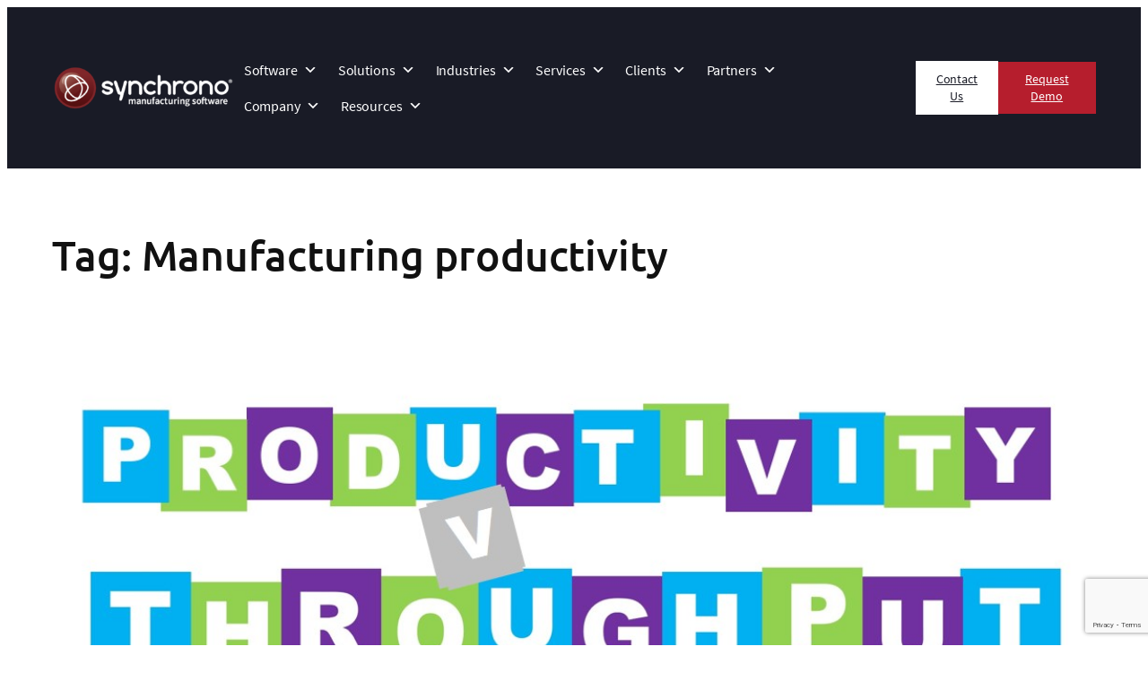

--- FILE ---
content_type: text/html; charset=UTF-8
request_url: https://www.synchrono.com/tag/manufacturing-productivity/
body_size: 120238
content:
<!DOCTYPE html>
<html lang="en-US">
<head>
	<meta charset="UTF-8" />
	<meta name="viewport" content="width=device-width, initial-scale=1" />
<link href="https://fonts.googleapis.com/css?family=Lato:100,100i,200,200i,300,300i,400,400i,500,500i,600,600i,700,700i,800,800i,900,900i%7COpen+Sans:100,100i,200,200i,300,300i,400,400i,500,500i,600,600i,700,700i,800,800i,900,900i%7CIndie+Flower:100,100i,200,200i,300,300i,400,400i,500,500i,600,600i,700,700i,800,800i,900,900i%7COswald:100,100i,200,200i,300,300i,400,400i,500,500i,600,600i,700,700i,800,800i,900,900i" rel="stylesheet"><meta name='robots' content='index, follow, max-image-preview:large, max-snippet:-1, max-video-preview:-1' />

	<!-- This site is optimized with the Yoast SEO plugin v26.7 - https://yoast.com/wordpress/plugins/seo/ -->
	<link rel="canonical" href="https://www.synchrono.com/tag/manufacturing-productivity/" />
	<!-- / Yoast SEO plugin. -->


<title>Manufacturing productivity Archives - Synchrono</title>
<link rel='dns-prefetch' href='//js-na2.hs-scripts.com' />
<link rel='dns-prefetch' href='//www.google.com' />
<link rel='dns-prefetch' href='//www.googletagmanager.com' />
<link rel="alternate" type="application/rss+xml" title="Synchrono &raquo; Feed" href="https://www.synchrono.com/feed/" />
<link rel="alternate" type="application/rss+xml" title="Synchrono &raquo; Manufacturing productivity Tag Feed" href="https://www.synchrono.com/tag/manufacturing-productivity/feed/" />
		<!-- This site uses the Google Analytics by MonsterInsights plugin v9.11.1 - Using Analytics tracking - https://www.monsterinsights.com/ -->
							<script src="//www.googletagmanager.com/gtag/js?id=G-2XGLTPHKBN"  data-cfasync="false" data-wpfc-render="false" async></script>
			<script data-cfasync="false" data-wpfc-render="false">
				var mi_version = '9.11.1';
				var mi_track_user = true;
				var mi_no_track_reason = '';
								var MonsterInsightsDefaultLocations = {"page_location":"https:\/\/www.synchrono.com\/tag\/manufacturing-productivity\/"};
								if ( typeof MonsterInsightsPrivacyGuardFilter === 'function' ) {
					var MonsterInsightsLocations = (typeof MonsterInsightsExcludeQuery === 'object') ? MonsterInsightsPrivacyGuardFilter( MonsterInsightsExcludeQuery ) : MonsterInsightsPrivacyGuardFilter( MonsterInsightsDefaultLocations );
				} else {
					var MonsterInsightsLocations = (typeof MonsterInsightsExcludeQuery === 'object') ? MonsterInsightsExcludeQuery : MonsterInsightsDefaultLocations;
				}

								var disableStrs = [
										'ga-disable-G-2XGLTPHKBN',
									];

				/* Function to detect opted out users */
				function __gtagTrackerIsOptedOut() {
					for (var index = 0; index < disableStrs.length; index++) {
						if (document.cookie.indexOf(disableStrs[index] + '=true') > -1) {
							return true;
						}
					}

					return false;
				}

				/* Disable tracking if the opt-out cookie exists. */
				if (__gtagTrackerIsOptedOut()) {
					for (var index = 0; index < disableStrs.length; index++) {
						window[disableStrs[index]] = true;
					}
				}

				/* Opt-out function */
				function __gtagTrackerOptout() {
					for (var index = 0; index < disableStrs.length; index++) {
						document.cookie = disableStrs[index] + '=true; expires=Thu, 31 Dec 2099 23:59:59 UTC; path=/';
						window[disableStrs[index]] = true;
					}
				}

				if ('undefined' === typeof gaOptout) {
					function gaOptout() {
						__gtagTrackerOptout();
					}
				}
								window.dataLayer = window.dataLayer || [];

				window.MonsterInsightsDualTracker = {
					helpers: {},
					trackers: {},
				};
				if (mi_track_user) {
					function __gtagDataLayer() {
						dataLayer.push(arguments);
					}

					function __gtagTracker(type, name, parameters) {
						if (!parameters) {
							parameters = {};
						}

						if (parameters.send_to) {
							__gtagDataLayer.apply(null, arguments);
							return;
						}

						if (type === 'event') {
														parameters.send_to = monsterinsights_frontend.v4_id;
							var hookName = name;
							if (typeof parameters['event_category'] !== 'undefined') {
								hookName = parameters['event_category'] + ':' + name;
							}

							if (typeof MonsterInsightsDualTracker.trackers[hookName] !== 'undefined') {
								MonsterInsightsDualTracker.trackers[hookName](parameters);
							} else {
								__gtagDataLayer('event', name, parameters);
							}
							
						} else {
							__gtagDataLayer.apply(null, arguments);
						}
					}

					__gtagTracker('js', new Date());
					__gtagTracker('set', {
						'developer_id.dZGIzZG': true,
											});
					if ( MonsterInsightsLocations.page_location ) {
						__gtagTracker('set', MonsterInsightsLocations);
					}
										__gtagTracker('config', 'G-2XGLTPHKBN', {"forceSSL":"true"} );
										window.gtag = __gtagTracker;										(function () {
						/* https://developers.google.com/analytics/devguides/collection/analyticsjs/ */
						/* ga and __gaTracker compatibility shim. */
						var noopfn = function () {
							return null;
						};
						var newtracker = function () {
							return new Tracker();
						};
						var Tracker = function () {
							return null;
						};
						var p = Tracker.prototype;
						p.get = noopfn;
						p.set = noopfn;
						p.send = function () {
							var args = Array.prototype.slice.call(arguments);
							args.unshift('send');
							__gaTracker.apply(null, args);
						};
						var __gaTracker = function () {
							var len = arguments.length;
							if (len === 0) {
								return;
							}
							var f = arguments[len - 1];
							if (typeof f !== 'object' || f === null || typeof f.hitCallback !== 'function') {
								if ('send' === arguments[0]) {
									var hitConverted, hitObject = false, action;
									if ('event' === arguments[1]) {
										if ('undefined' !== typeof arguments[3]) {
											hitObject = {
												'eventAction': arguments[3],
												'eventCategory': arguments[2],
												'eventLabel': arguments[4],
												'value': arguments[5] ? arguments[5] : 1,
											}
										}
									}
									if ('pageview' === arguments[1]) {
										if ('undefined' !== typeof arguments[2]) {
											hitObject = {
												'eventAction': 'page_view',
												'page_path': arguments[2],
											}
										}
									}
									if (typeof arguments[2] === 'object') {
										hitObject = arguments[2];
									}
									if (typeof arguments[5] === 'object') {
										Object.assign(hitObject, arguments[5]);
									}
									if ('undefined' !== typeof arguments[1].hitType) {
										hitObject = arguments[1];
										if ('pageview' === hitObject.hitType) {
											hitObject.eventAction = 'page_view';
										}
									}
									if (hitObject) {
										action = 'timing' === arguments[1].hitType ? 'timing_complete' : hitObject.eventAction;
										hitConverted = mapArgs(hitObject);
										__gtagTracker('event', action, hitConverted);
									}
								}
								return;
							}

							function mapArgs(args) {
								var arg, hit = {};
								var gaMap = {
									'eventCategory': 'event_category',
									'eventAction': 'event_action',
									'eventLabel': 'event_label',
									'eventValue': 'event_value',
									'nonInteraction': 'non_interaction',
									'timingCategory': 'event_category',
									'timingVar': 'name',
									'timingValue': 'value',
									'timingLabel': 'event_label',
									'page': 'page_path',
									'location': 'page_location',
									'title': 'page_title',
									'referrer' : 'page_referrer',
								};
								for (arg in args) {
																		if (!(!args.hasOwnProperty(arg) || !gaMap.hasOwnProperty(arg))) {
										hit[gaMap[arg]] = args[arg];
									} else {
										hit[arg] = args[arg];
									}
								}
								return hit;
							}

							try {
								f.hitCallback();
							} catch (ex) {
							}
						};
						__gaTracker.create = newtracker;
						__gaTracker.getByName = newtracker;
						__gaTracker.getAll = function () {
							return [];
						};
						__gaTracker.remove = noopfn;
						__gaTracker.loaded = true;
						window['__gaTracker'] = __gaTracker;
					})();
									} else {
										console.log("");
					(function () {
						function __gtagTracker() {
							return null;
						}

						window['__gtagTracker'] = __gtagTracker;
						window['gtag'] = __gtagTracker;
					})();
									}
			</script>
							<!-- / Google Analytics by MonsterInsights -->
		<style id='wp-img-auto-sizes-contain-inline-css'>
img:is([sizes=auto i],[sizes^="auto," i]){contain-intrinsic-size:3000px 1500px}
/*# sourceURL=wp-img-auto-sizes-contain-inline-css */
</style>
<style id='wp-block-site-logo-inline-css'>
.wp-block-site-logo{box-sizing:border-box;line-height:0}.wp-block-site-logo a{display:inline-block;line-height:0}.wp-block-site-logo.is-default-size img{height:auto;width:120px}.wp-block-site-logo img{height:auto;max-width:100%}.wp-block-site-logo a,.wp-block-site-logo img{border-radius:inherit}.wp-block-site-logo.aligncenter{margin-left:auto;margin-right:auto;text-align:center}:root :where(.wp-block-site-logo.is-style-rounded){border-radius:9999px}
/*# sourceURL=https://www.synchrono.com/wp-includes/blocks/site-logo/style.min.css */
</style>
<style id='wp-block-spacer-inline-css'>
.wp-block-spacer{clear:both}
/*# sourceURL=https://www.synchrono.com/wp-includes/blocks/spacer/style.min.css */
</style>
<style id='wp-block-button-inline-css'>
.wp-block-button__link{align-content:center;box-sizing:border-box;cursor:pointer;display:inline-block;height:100%;text-align:center;word-break:break-word}.wp-block-button__link.aligncenter{text-align:center}.wp-block-button__link.alignright{text-align:right}:where(.wp-block-button__link){border-radius:9999px;box-shadow:none;padding:calc(.667em + 2px) calc(1.333em + 2px);text-decoration:none}.wp-block-button[style*=text-decoration] .wp-block-button__link{text-decoration:inherit}.wp-block-buttons>.wp-block-button.has-custom-width{max-width:none}.wp-block-buttons>.wp-block-button.has-custom-width .wp-block-button__link{width:100%}.wp-block-buttons>.wp-block-button.has-custom-font-size .wp-block-button__link{font-size:inherit}.wp-block-buttons>.wp-block-button.wp-block-button__width-25{width:calc(25% - var(--wp--style--block-gap, .5em)*.75)}.wp-block-buttons>.wp-block-button.wp-block-button__width-50{width:calc(50% - var(--wp--style--block-gap, .5em)*.5)}.wp-block-buttons>.wp-block-button.wp-block-button__width-75{width:calc(75% - var(--wp--style--block-gap, .5em)*.25)}.wp-block-buttons>.wp-block-button.wp-block-button__width-100{flex-basis:100%;width:100%}.wp-block-buttons.is-vertical>.wp-block-button.wp-block-button__width-25{width:25%}.wp-block-buttons.is-vertical>.wp-block-button.wp-block-button__width-50{width:50%}.wp-block-buttons.is-vertical>.wp-block-button.wp-block-button__width-75{width:75%}.wp-block-button.is-style-squared,.wp-block-button__link.wp-block-button.is-style-squared{border-radius:0}.wp-block-button.no-border-radius,.wp-block-button__link.no-border-radius{border-radius:0!important}:root :where(.wp-block-button .wp-block-button__link.is-style-outline),:root :where(.wp-block-button.is-style-outline>.wp-block-button__link){border:2px solid;padding:.667em 1.333em}:root :where(.wp-block-button .wp-block-button__link.is-style-outline:not(.has-text-color)),:root :where(.wp-block-button.is-style-outline>.wp-block-button__link:not(.has-text-color)){color:currentColor}:root :where(.wp-block-button .wp-block-button__link.is-style-outline:not(.has-background)),:root :where(.wp-block-button.is-style-outline>.wp-block-button__link:not(.has-background)){background-color:initial;background-image:none}
/*# sourceURL=https://www.synchrono.com/wp-includes/blocks/button/style.min.css */
</style>
<style id='wp-block-buttons-inline-css'>
.wp-block-buttons{box-sizing:border-box}.wp-block-buttons.is-vertical{flex-direction:column}.wp-block-buttons.is-vertical>.wp-block-button:last-child{margin-bottom:0}.wp-block-buttons>.wp-block-button{display:inline-block;margin:0}.wp-block-buttons.is-content-justification-left{justify-content:flex-start}.wp-block-buttons.is-content-justification-left.is-vertical{align-items:flex-start}.wp-block-buttons.is-content-justification-center{justify-content:center}.wp-block-buttons.is-content-justification-center.is-vertical{align-items:center}.wp-block-buttons.is-content-justification-right{justify-content:flex-end}.wp-block-buttons.is-content-justification-right.is-vertical{align-items:flex-end}.wp-block-buttons.is-content-justification-space-between{justify-content:space-between}.wp-block-buttons.aligncenter{text-align:center}.wp-block-buttons:not(.is-content-justification-space-between,.is-content-justification-right,.is-content-justification-left,.is-content-justification-center) .wp-block-button.aligncenter{margin-left:auto;margin-right:auto;width:100%}.wp-block-buttons[style*=text-decoration] .wp-block-button,.wp-block-buttons[style*=text-decoration] .wp-block-button__link{text-decoration:inherit}.wp-block-buttons.has-custom-font-size .wp-block-button__link{font-size:inherit}.wp-block-buttons .wp-block-button__link{width:100%}.wp-block-button.aligncenter{text-align:center}
/*# sourceURL=https://www.synchrono.com/wp-includes/blocks/buttons/style.min.css */
</style>
<link rel='stylesheet' id='wp-block-navigation-css' href='https://www.synchrono.com/wp-includes/blocks/navigation/style.min.css?ver=8af2ffa12f00b7c3a2fe672135787ba5' media='all' />
<style id='wp-block-group-inline-css'>
.wp-block-group{box-sizing:border-box}:where(.wp-block-group.wp-block-group-is-layout-constrained){position:relative}
/*# sourceURL=https://www.synchrono.com/wp-includes/blocks/group/style.min.css */
</style>
<style id='wp-block-query-title-inline-css'>
.wp-block-query-title{box-sizing:border-box}
/*# sourceURL=https://www.synchrono.com/wp-includes/blocks/query-title/style.min.css */
</style>
<style id='wp-block-post-featured-image-inline-css'>
.wp-block-post-featured-image{margin-left:0;margin-right:0}.wp-block-post-featured-image a{display:block;height:100%}.wp-block-post-featured-image :where(img){box-sizing:border-box;height:auto;max-width:100%;vertical-align:bottom;width:100%}.wp-block-post-featured-image.alignfull img,.wp-block-post-featured-image.alignwide img{width:100%}.wp-block-post-featured-image .wp-block-post-featured-image__overlay.has-background-dim{background-color:#000;inset:0;position:absolute}.wp-block-post-featured-image{position:relative}.wp-block-post-featured-image .wp-block-post-featured-image__overlay.has-background-gradient{background-color:initial}.wp-block-post-featured-image .wp-block-post-featured-image__overlay.has-background-dim-0{opacity:0}.wp-block-post-featured-image .wp-block-post-featured-image__overlay.has-background-dim-10{opacity:.1}.wp-block-post-featured-image .wp-block-post-featured-image__overlay.has-background-dim-20{opacity:.2}.wp-block-post-featured-image .wp-block-post-featured-image__overlay.has-background-dim-30{opacity:.3}.wp-block-post-featured-image .wp-block-post-featured-image__overlay.has-background-dim-40{opacity:.4}.wp-block-post-featured-image .wp-block-post-featured-image__overlay.has-background-dim-50{opacity:.5}.wp-block-post-featured-image .wp-block-post-featured-image__overlay.has-background-dim-60{opacity:.6}.wp-block-post-featured-image .wp-block-post-featured-image__overlay.has-background-dim-70{opacity:.7}.wp-block-post-featured-image .wp-block-post-featured-image__overlay.has-background-dim-80{opacity:.8}.wp-block-post-featured-image .wp-block-post-featured-image__overlay.has-background-dim-90{opacity:.9}.wp-block-post-featured-image .wp-block-post-featured-image__overlay.has-background-dim-100{opacity:1}.wp-block-post-featured-image:where(.alignleft,.alignright){width:100%}
/*# sourceURL=https://www.synchrono.com/wp-includes/blocks/post-featured-image/style.min.css */
</style>
<style id='wp-block-post-title-inline-css'>
.wp-block-post-title{box-sizing:border-box;word-break:break-word}.wp-block-post-title :where(a){display:inline-block;font-family:inherit;font-size:inherit;font-style:inherit;font-weight:inherit;letter-spacing:inherit;line-height:inherit;text-decoration:inherit}
/*# sourceURL=https://www.synchrono.com/wp-includes/blocks/post-title/style.min.css */
</style>
<style id='wp-block-post-content-inline-css'>
.wp-block-post-content{display:flow-root}
/*# sourceURL=https://www.synchrono.com/wp-includes/blocks/post-content/style.min.css */
</style>
<style id='wp-block-post-date-inline-css'>
.wp-block-post-date{box-sizing:border-box}
/*# sourceURL=https://www.synchrono.com/wp-includes/blocks/post-date/style.min.css */
</style>
<style id='wp-block-post-template-inline-css'>
.wp-block-post-template{box-sizing:border-box;list-style:none;margin-bottom:0;margin-top:0;max-width:100%;padding:0}.wp-block-post-template.is-flex-container{display:flex;flex-direction:row;flex-wrap:wrap;gap:1.25em}.wp-block-post-template.is-flex-container>li{margin:0;width:100%}@media (min-width:600px){.wp-block-post-template.is-flex-container.is-flex-container.columns-2>li{width:calc(50% - .625em)}.wp-block-post-template.is-flex-container.is-flex-container.columns-3>li{width:calc(33.33333% - .83333em)}.wp-block-post-template.is-flex-container.is-flex-container.columns-4>li{width:calc(25% - .9375em)}.wp-block-post-template.is-flex-container.is-flex-container.columns-5>li{width:calc(20% - 1em)}.wp-block-post-template.is-flex-container.is-flex-container.columns-6>li{width:calc(16.66667% - 1.04167em)}}@media (max-width:600px){.wp-block-post-template-is-layout-grid.wp-block-post-template-is-layout-grid.wp-block-post-template-is-layout-grid.wp-block-post-template-is-layout-grid{grid-template-columns:1fr}}.wp-block-post-template-is-layout-constrained>li>.alignright,.wp-block-post-template-is-layout-flow>li>.alignright{float:right;margin-inline-end:0;margin-inline-start:2em}.wp-block-post-template-is-layout-constrained>li>.alignleft,.wp-block-post-template-is-layout-flow>li>.alignleft{float:left;margin-inline-end:2em;margin-inline-start:0}.wp-block-post-template-is-layout-constrained>li>.aligncenter,.wp-block-post-template-is-layout-flow>li>.aligncenter{margin-inline-end:auto;margin-inline-start:auto}
/*# sourceURL=https://www.synchrono.com/wp-includes/blocks/post-template/style.min.css */
</style>
<style id='wp-block-separator-inline-css'>
@charset "UTF-8";.wp-block-separator{border:none;border-top:2px solid}:root :where(.wp-block-separator.is-style-dots){height:auto;line-height:1;text-align:center}:root :where(.wp-block-separator.is-style-dots):before{color:currentColor;content:"···";font-family:serif;font-size:1.5em;letter-spacing:2em;padding-left:2em}.wp-block-separator.is-style-dots{background:none!important;border:none!important}
/*# sourceURL=https://www.synchrono.com/wp-includes/blocks/separator/style.min.css */
</style>
<style id='wp-block-paragraph-inline-css'>
.is-small-text{font-size:.875em}.is-regular-text{font-size:1em}.is-large-text{font-size:2.25em}.is-larger-text{font-size:3em}.has-drop-cap:not(:focus):first-letter{float:left;font-size:8.4em;font-style:normal;font-weight:100;line-height:.68;margin:.05em .1em 0 0;text-transform:uppercase}body.rtl .has-drop-cap:not(:focus):first-letter{float:none;margin-left:.1em}p.has-drop-cap.has-background{overflow:hidden}:root :where(p.has-background){padding:1.25em 2.375em}:where(p.has-text-color:not(.has-link-color)) a{color:inherit}p.has-text-align-left[style*="writing-mode:vertical-lr"],p.has-text-align-right[style*="writing-mode:vertical-rl"]{rotate:180deg}
/*# sourceURL=https://www.synchrono.com/wp-includes/blocks/paragraph/style.min.css */
</style>
<style id='wp-block-columns-inline-css'>
.wp-block-columns{box-sizing:border-box;display:flex;flex-wrap:wrap!important}@media (min-width:782px){.wp-block-columns{flex-wrap:nowrap!important}}.wp-block-columns{align-items:normal!important}.wp-block-columns.are-vertically-aligned-top{align-items:flex-start}.wp-block-columns.are-vertically-aligned-center{align-items:center}.wp-block-columns.are-vertically-aligned-bottom{align-items:flex-end}@media (max-width:781px){.wp-block-columns:not(.is-not-stacked-on-mobile)>.wp-block-column{flex-basis:100%!important}}@media (min-width:782px){.wp-block-columns:not(.is-not-stacked-on-mobile)>.wp-block-column{flex-basis:0;flex-grow:1}.wp-block-columns:not(.is-not-stacked-on-mobile)>.wp-block-column[style*=flex-basis]{flex-grow:0}}.wp-block-columns.is-not-stacked-on-mobile{flex-wrap:nowrap!important}.wp-block-columns.is-not-stacked-on-mobile>.wp-block-column{flex-basis:0;flex-grow:1}.wp-block-columns.is-not-stacked-on-mobile>.wp-block-column[style*=flex-basis]{flex-grow:0}:where(.wp-block-columns){margin-bottom:1.75em}:where(.wp-block-columns.has-background){padding:1.25em 2.375em}.wp-block-column{flex-grow:1;min-width:0;overflow-wrap:break-word;word-break:break-word}.wp-block-column.is-vertically-aligned-top{align-self:flex-start}.wp-block-column.is-vertically-aligned-center{align-self:center}.wp-block-column.is-vertically-aligned-bottom{align-self:flex-end}.wp-block-column.is-vertically-aligned-stretch{align-self:stretch}.wp-block-column.is-vertically-aligned-bottom,.wp-block-column.is-vertically-aligned-center,.wp-block-column.is-vertically-aligned-top{width:100%}
/*# sourceURL=https://www.synchrono.com/wp-includes/blocks/columns/style.min.css */
</style>
<style id='wp-block-social-links-inline-css'>
.wp-block-social-links{background:none;box-sizing:border-box;margin-left:0;padding-left:0;padding-right:0;text-indent:0}.wp-block-social-links .wp-social-link a,.wp-block-social-links .wp-social-link a:hover{border-bottom:0;box-shadow:none;text-decoration:none}.wp-block-social-links .wp-social-link svg{height:1em;width:1em}.wp-block-social-links .wp-social-link span:not(.screen-reader-text){font-size:.65em;margin-left:.5em;margin-right:.5em}.wp-block-social-links.has-small-icon-size{font-size:16px}.wp-block-social-links,.wp-block-social-links.has-normal-icon-size{font-size:24px}.wp-block-social-links.has-large-icon-size{font-size:36px}.wp-block-social-links.has-huge-icon-size{font-size:48px}.wp-block-social-links.aligncenter{display:flex;justify-content:center}.wp-block-social-links.alignright{justify-content:flex-end}.wp-block-social-link{border-radius:9999px;display:block}@media not (prefers-reduced-motion){.wp-block-social-link{transition:transform .1s ease}}.wp-block-social-link{height:auto}.wp-block-social-link a{align-items:center;display:flex;line-height:0}.wp-block-social-link:hover{transform:scale(1.1)}.wp-block-social-links .wp-block-social-link.wp-social-link{display:inline-block;margin:0;padding:0}.wp-block-social-links .wp-block-social-link.wp-social-link .wp-block-social-link-anchor,.wp-block-social-links .wp-block-social-link.wp-social-link .wp-block-social-link-anchor svg,.wp-block-social-links .wp-block-social-link.wp-social-link .wp-block-social-link-anchor:active,.wp-block-social-links .wp-block-social-link.wp-social-link .wp-block-social-link-anchor:hover,.wp-block-social-links .wp-block-social-link.wp-social-link .wp-block-social-link-anchor:visited{color:currentColor;fill:currentColor}:where(.wp-block-social-links:not(.is-style-logos-only)) .wp-social-link{background-color:#f0f0f0;color:#444}:where(.wp-block-social-links:not(.is-style-logos-only)) .wp-social-link-amazon{background-color:#f90;color:#fff}:where(.wp-block-social-links:not(.is-style-logos-only)) .wp-social-link-bandcamp{background-color:#1ea0c3;color:#fff}:where(.wp-block-social-links:not(.is-style-logos-only)) .wp-social-link-behance{background-color:#0757fe;color:#fff}:where(.wp-block-social-links:not(.is-style-logos-only)) .wp-social-link-bluesky{background-color:#0a7aff;color:#fff}:where(.wp-block-social-links:not(.is-style-logos-only)) .wp-social-link-codepen{background-color:#1e1f26;color:#fff}:where(.wp-block-social-links:not(.is-style-logos-only)) .wp-social-link-deviantart{background-color:#02e49b;color:#fff}:where(.wp-block-social-links:not(.is-style-logos-only)) .wp-social-link-discord{background-color:#5865f2;color:#fff}:where(.wp-block-social-links:not(.is-style-logos-only)) .wp-social-link-dribbble{background-color:#e94c89;color:#fff}:where(.wp-block-social-links:not(.is-style-logos-only)) .wp-social-link-dropbox{background-color:#4280ff;color:#fff}:where(.wp-block-social-links:not(.is-style-logos-only)) .wp-social-link-etsy{background-color:#f45800;color:#fff}:where(.wp-block-social-links:not(.is-style-logos-only)) .wp-social-link-facebook{background-color:#0866ff;color:#fff}:where(.wp-block-social-links:not(.is-style-logos-only)) .wp-social-link-fivehundredpx{background-color:#000;color:#fff}:where(.wp-block-social-links:not(.is-style-logos-only)) .wp-social-link-flickr{background-color:#0461dd;color:#fff}:where(.wp-block-social-links:not(.is-style-logos-only)) .wp-social-link-foursquare{background-color:#e65678;color:#fff}:where(.wp-block-social-links:not(.is-style-logos-only)) .wp-social-link-github{background-color:#24292d;color:#fff}:where(.wp-block-social-links:not(.is-style-logos-only)) .wp-social-link-goodreads{background-color:#eceadd;color:#382110}:where(.wp-block-social-links:not(.is-style-logos-only)) .wp-social-link-google{background-color:#ea4434;color:#fff}:where(.wp-block-social-links:not(.is-style-logos-only)) .wp-social-link-gravatar{background-color:#1d4fc4;color:#fff}:where(.wp-block-social-links:not(.is-style-logos-only)) .wp-social-link-instagram{background-color:#f00075;color:#fff}:where(.wp-block-social-links:not(.is-style-logos-only)) .wp-social-link-lastfm{background-color:#e21b24;color:#fff}:where(.wp-block-social-links:not(.is-style-logos-only)) .wp-social-link-linkedin{background-color:#0d66c2;color:#fff}:where(.wp-block-social-links:not(.is-style-logos-only)) .wp-social-link-mastodon{background-color:#3288d4;color:#fff}:where(.wp-block-social-links:not(.is-style-logos-only)) .wp-social-link-medium{background-color:#000;color:#fff}:where(.wp-block-social-links:not(.is-style-logos-only)) .wp-social-link-meetup{background-color:#f6405f;color:#fff}:where(.wp-block-social-links:not(.is-style-logos-only)) .wp-social-link-patreon{background-color:#000;color:#fff}:where(.wp-block-social-links:not(.is-style-logos-only)) .wp-social-link-pinterest{background-color:#e60122;color:#fff}:where(.wp-block-social-links:not(.is-style-logos-only)) .wp-social-link-pocket{background-color:#ef4155;color:#fff}:where(.wp-block-social-links:not(.is-style-logos-only)) .wp-social-link-reddit{background-color:#ff4500;color:#fff}:where(.wp-block-social-links:not(.is-style-logos-only)) .wp-social-link-skype{background-color:#0478d7;color:#fff}:where(.wp-block-social-links:not(.is-style-logos-only)) .wp-social-link-snapchat{background-color:#fefc00;color:#fff;stroke:#000}:where(.wp-block-social-links:not(.is-style-logos-only)) .wp-social-link-soundcloud{background-color:#ff5600;color:#fff}:where(.wp-block-social-links:not(.is-style-logos-only)) .wp-social-link-spotify{background-color:#1bd760;color:#fff}:where(.wp-block-social-links:not(.is-style-logos-only)) .wp-social-link-telegram{background-color:#2aabee;color:#fff}:where(.wp-block-social-links:not(.is-style-logos-only)) .wp-social-link-threads{background-color:#000;color:#fff}:where(.wp-block-social-links:not(.is-style-logos-only)) .wp-social-link-tiktok{background-color:#000;color:#fff}:where(.wp-block-social-links:not(.is-style-logos-only)) .wp-social-link-tumblr{background-color:#011835;color:#fff}:where(.wp-block-social-links:not(.is-style-logos-only)) .wp-social-link-twitch{background-color:#6440a4;color:#fff}:where(.wp-block-social-links:not(.is-style-logos-only)) .wp-social-link-twitter{background-color:#1da1f2;color:#fff}:where(.wp-block-social-links:not(.is-style-logos-only)) .wp-social-link-vimeo{background-color:#1eb7ea;color:#fff}:where(.wp-block-social-links:not(.is-style-logos-only)) .wp-social-link-vk{background-color:#4680c2;color:#fff}:where(.wp-block-social-links:not(.is-style-logos-only)) .wp-social-link-wordpress{background-color:#3499cd;color:#fff}:where(.wp-block-social-links:not(.is-style-logos-only)) .wp-social-link-whatsapp{background-color:#25d366;color:#fff}:where(.wp-block-social-links:not(.is-style-logos-only)) .wp-social-link-x{background-color:#000;color:#fff}:where(.wp-block-social-links:not(.is-style-logos-only)) .wp-social-link-yelp{background-color:#d32422;color:#fff}:where(.wp-block-social-links:not(.is-style-logos-only)) .wp-social-link-youtube{background-color:red;color:#fff}:where(.wp-block-social-links.is-style-logos-only) .wp-social-link{background:none}:where(.wp-block-social-links.is-style-logos-only) .wp-social-link svg{height:1.25em;width:1.25em}:where(.wp-block-social-links.is-style-logos-only) .wp-social-link-amazon{color:#f90}:where(.wp-block-social-links.is-style-logos-only) .wp-social-link-bandcamp{color:#1ea0c3}:where(.wp-block-social-links.is-style-logos-only) .wp-social-link-behance{color:#0757fe}:where(.wp-block-social-links.is-style-logos-only) .wp-social-link-bluesky{color:#0a7aff}:where(.wp-block-social-links.is-style-logos-only) .wp-social-link-codepen{color:#1e1f26}:where(.wp-block-social-links.is-style-logos-only) .wp-social-link-deviantart{color:#02e49b}:where(.wp-block-social-links.is-style-logos-only) .wp-social-link-discord{color:#5865f2}:where(.wp-block-social-links.is-style-logos-only) .wp-social-link-dribbble{color:#e94c89}:where(.wp-block-social-links.is-style-logos-only) .wp-social-link-dropbox{color:#4280ff}:where(.wp-block-social-links.is-style-logos-only) .wp-social-link-etsy{color:#f45800}:where(.wp-block-social-links.is-style-logos-only) .wp-social-link-facebook{color:#0866ff}:where(.wp-block-social-links.is-style-logos-only) .wp-social-link-fivehundredpx{color:#000}:where(.wp-block-social-links.is-style-logos-only) .wp-social-link-flickr{color:#0461dd}:where(.wp-block-social-links.is-style-logos-only) .wp-social-link-foursquare{color:#e65678}:where(.wp-block-social-links.is-style-logos-only) .wp-social-link-github{color:#24292d}:where(.wp-block-social-links.is-style-logos-only) .wp-social-link-goodreads{color:#382110}:where(.wp-block-social-links.is-style-logos-only) .wp-social-link-google{color:#ea4434}:where(.wp-block-social-links.is-style-logos-only) .wp-social-link-gravatar{color:#1d4fc4}:where(.wp-block-social-links.is-style-logos-only) .wp-social-link-instagram{color:#f00075}:where(.wp-block-social-links.is-style-logos-only) .wp-social-link-lastfm{color:#e21b24}:where(.wp-block-social-links.is-style-logos-only) .wp-social-link-linkedin{color:#0d66c2}:where(.wp-block-social-links.is-style-logos-only) .wp-social-link-mastodon{color:#3288d4}:where(.wp-block-social-links.is-style-logos-only) .wp-social-link-medium{color:#000}:where(.wp-block-social-links.is-style-logos-only) .wp-social-link-meetup{color:#f6405f}:where(.wp-block-social-links.is-style-logos-only) .wp-social-link-patreon{color:#000}:where(.wp-block-social-links.is-style-logos-only) .wp-social-link-pinterest{color:#e60122}:where(.wp-block-social-links.is-style-logos-only) .wp-social-link-pocket{color:#ef4155}:where(.wp-block-social-links.is-style-logos-only) .wp-social-link-reddit{color:#ff4500}:where(.wp-block-social-links.is-style-logos-only) .wp-social-link-skype{color:#0478d7}:where(.wp-block-social-links.is-style-logos-only) .wp-social-link-snapchat{color:#fff;stroke:#000}:where(.wp-block-social-links.is-style-logos-only) .wp-social-link-soundcloud{color:#ff5600}:where(.wp-block-social-links.is-style-logos-only) .wp-social-link-spotify{color:#1bd760}:where(.wp-block-social-links.is-style-logos-only) .wp-social-link-telegram{color:#2aabee}:where(.wp-block-social-links.is-style-logos-only) .wp-social-link-threads{color:#000}:where(.wp-block-social-links.is-style-logos-only) .wp-social-link-tiktok{color:#000}:where(.wp-block-social-links.is-style-logos-only) .wp-social-link-tumblr{color:#011835}:where(.wp-block-social-links.is-style-logos-only) .wp-social-link-twitch{color:#6440a4}:where(.wp-block-social-links.is-style-logos-only) .wp-social-link-twitter{color:#1da1f2}:where(.wp-block-social-links.is-style-logos-only) .wp-social-link-vimeo{color:#1eb7ea}:where(.wp-block-social-links.is-style-logos-only) .wp-social-link-vk{color:#4680c2}:where(.wp-block-social-links.is-style-logos-only) .wp-social-link-whatsapp{color:#25d366}:where(.wp-block-social-links.is-style-logos-only) .wp-social-link-wordpress{color:#3499cd}:where(.wp-block-social-links.is-style-logos-only) .wp-social-link-x{color:#000}:where(.wp-block-social-links.is-style-logos-only) .wp-social-link-yelp{color:#d32422}:where(.wp-block-social-links.is-style-logos-only) .wp-social-link-youtube{color:red}.wp-block-social-links.is-style-pill-shape .wp-social-link{width:auto}:root :where(.wp-block-social-links .wp-social-link a){padding:.25em}:root :where(.wp-block-social-links.is-style-logos-only .wp-social-link a){padding:0}:root :where(.wp-block-social-links.is-style-pill-shape .wp-social-link a){padding-left:.6666666667em;padding-right:.6666666667em}.wp-block-social-links:not(.has-icon-color):not(.has-icon-background-color) .wp-social-link-snapchat .wp-block-social-link-label{color:#000}
/*# sourceURL=https://www.synchrono.com/wp-includes/blocks/social-links/style.min.css */
</style>
<style id='wp-block-library-inline-css'>
:root{--wp-block-synced-color:#7a00df;--wp-block-synced-color--rgb:122,0,223;--wp-bound-block-color:var(--wp-block-synced-color);--wp-editor-canvas-background:#ddd;--wp-admin-theme-color:#007cba;--wp-admin-theme-color--rgb:0,124,186;--wp-admin-theme-color-darker-10:#006ba1;--wp-admin-theme-color-darker-10--rgb:0,107,160.5;--wp-admin-theme-color-darker-20:#005a87;--wp-admin-theme-color-darker-20--rgb:0,90,135;--wp-admin-border-width-focus:2px}@media (min-resolution:192dpi){:root{--wp-admin-border-width-focus:1.5px}}.wp-element-button{cursor:pointer}:root .has-very-light-gray-background-color{background-color:#eee}:root .has-very-dark-gray-background-color{background-color:#313131}:root .has-very-light-gray-color{color:#eee}:root .has-very-dark-gray-color{color:#313131}:root .has-vivid-green-cyan-to-vivid-cyan-blue-gradient-background{background:linear-gradient(135deg,#00d084,#0693e3)}:root .has-purple-crush-gradient-background{background:linear-gradient(135deg,#34e2e4,#4721fb 50%,#ab1dfe)}:root .has-hazy-dawn-gradient-background{background:linear-gradient(135deg,#faaca8,#dad0ec)}:root .has-subdued-olive-gradient-background{background:linear-gradient(135deg,#fafae1,#67a671)}:root .has-atomic-cream-gradient-background{background:linear-gradient(135deg,#fdd79a,#004a59)}:root .has-nightshade-gradient-background{background:linear-gradient(135deg,#330968,#31cdcf)}:root .has-midnight-gradient-background{background:linear-gradient(135deg,#020381,#2874fc)}:root{--wp--preset--font-size--normal:16px;--wp--preset--font-size--huge:42px}.has-regular-font-size{font-size:1em}.has-larger-font-size{font-size:2.625em}.has-normal-font-size{font-size:var(--wp--preset--font-size--normal)}.has-huge-font-size{font-size:var(--wp--preset--font-size--huge)}.has-text-align-center{text-align:center}.has-text-align-left{text-align:left}.has-text-align-right{text-align:right}.has-fit-text{white-space:nowrap!important}#end-resizable-editor-section{display:none}.aligncenter{clear:both}.items-justified-left{justify-content:flex-start}.items-justified-center{justify-content:center}.items-justified-right{justify-content:flex-end}.items-justified-space-between{justify-content:space-between}.screen-reader-text{border:0;clip-path:inset(50%);height:1px;margin:-1px;overflow:hidden;padding:0;position:absolute;width:1px;word-wrap:normal!important}.screen-reader-text:focus{background-color:#ddd;clip-path:none;color:#444;display:block;font-size:1em;height:auto;left:5px;line-height:normal;padding:15px 23px 14px;text-decoration:none;top:5px;width:auto;z-index:100000}html :where(.has-border-color){border-style:solid}html :where([style*=border-top-color]){border-top-style:solid}html :where([style*=border-right-color]){border-right-style:solid}html :where([style*=border-bottom-color]){border-bottom-style:solid}html :where([style*=border-left-color]){border-left-style:solid}html :where([style*=border-width]){border-style:solid}html :where([style*=border-top-width]){border-top-style:solid}html :where([style*=border-right-width]){border-right-style:solid}html :where([style*=border-bottom-width]){border-bottom-style:solid}html :where([style*=border-left-width]){border-left-style:solid}html :where(img[class*=wp-image-]){height:auto;max-width:100%}:where(figure){margin:0 0 1em}html :where(.is-position-sticky){--wp-admin--admin-bar--position-offset:var(--wp-admin--admin-bar--height,0px)}@media screen and (max-width:600px){html :where(.is-position-sticky){--wp-admin--admin-bar--position-offset:0px}}
/*# sourceURL=/wp-includes/css/dist/block-library/common.min.css */
</style>
<style id='global-styles-inline-css'>
:root{--wp--preset--aspect-ratio--square: 1;--wp--preset--aspect-ratio--4-3: 4/3;--wp--preset--aspect-ratio--3-4: 3/4;--wp--preset--aspect-ratio--3-2: 3/2;--wp--preset--aspect-ratio--2-3: 2/3;--wp--preset--aspect-ratio--16-9: 16/9;--wp--preset--aspect-ratio--9-16: 9/16;--wp--preset--color--black: #000000;--wp--preset--color--cyan-bluish-gray: #abb8c3;--wp--preset--color--white: #ffffff;--wp--preset--color--pale-pink: #f78da7;--wp--preset--color--vivid-red: #cf2e2e;--wp--preset--color--luminous-vivid-orange: #ff6900;--wp--preset--color--luminous-vivid-amber: #fcb900;--wp--preset--color--light-green-cyan: #7bdcb5;--wp--preset--color--vivid-green-cyan: #00d084;--wp--preset--color--pale-cyan-blue: #8ed1fc;--wp--preset--color--vivid-cyan-blue: #0693e3;--wp--preset--color--vivid-purple: #9b51e0;--wp--preset--color--base: #FFFFFF;--wp--preset--color--contrast: #111111;--wp--preset--color--accent-1: #191b26;--wp--preset--color--accent-2: #a0202d;--wp--preset--color--accent-3: #d43a2d;--wp--preset--color--accent-4: #156d98;--wp--preset--color--accent-5: #f4b213;--wp--preset--color--accent-6: #8d3c68;--wp--preset--gradient--vivid-cyan-blue-to-vivid-purple: linear-gradient(135deg,rgb(6,147,227) 0%,rgb(155,81,224) 100%);--wp--preset--gradient--light-green-cyan-to-vivid-green-cyan: linear-gradient(135deg,rgb(122,220,180) 0%,rgb(0,208,130) 100%);--wp--preset--gradient--luminous-vivid-amber-to-luminous-vivid-orange: linear-gradient(135deg,rgb(252,185,0) 0%,rgb(255,105,0) 100%);--wp--preset--gradient--luminous-vivid-orange-to-vivid-red: linear-gradient(135deg,rgb(255,105,0) 0%,rgb(207,46,46) 100%);--wp--preset--gradient--very-light-gray-to-cyan-bluish-gray: linear-gradient(135deg,rgb(238,238,238) 0%,rgb(169,184,195) 100%);--wp--preset--gradient--cool-to-warm-spectrum: linear-gradient(135deg,rgb(74,234,220) 0%,rgb(151,120,209) 20%,rgb(207,42,186) 40%,rgb(238,44,130) 60%,rgb(251,105,98) 80%,rgb(254,248,76) 100%);--wp--preset--gradient--blush-light-purple: linear-gradient(135deg,rgb(255,206,236) 0%,rgb(152,150,240) 100%);--wp--preset--gradient--blush-bordeaux: linear-gradient(135deg,rgb(254,205,165) 0%,rgb(254,45,45) 50%,rgb(107,0,62) 100%);--wp--preset--gradient--luminous-dusk: linear-gradient(135deg,rgb(255,203,112) 0%,rgb(199,81,192) 50%,rgb(65,88,208) 100%);--wp--preset--gradient--pale-ocean: linear-gradient(135deg,rgb(255,245,203) 0%,rgb(182,227,212) 50%,rgb(51,167,181) 100%);--wp--preset--gradient--electric-grass: linear-gradient(135deg,rgb(202,248,128) 0%,rgb(113,206,126) 100%);--wp--preset--gradient--midnight: linear-gradient(135deg,rgb(2,3,129) 0%,rgb(40,116,252) 100%);--wp--preset--font-size--small: 0.875rem;--wp--preset--font-size--medium: clamp(1rem, 1rem + ((1vw - 0.2rem) * 1), 1rem);--wp--preset--font-size--large: clamp(1.125rem, 1.125rem + ((1vw - 0.2rem) * 0.364), 1.375rem);--wp--preset--font-size--x-large: clamp(1.75rem, 1.75rem + ((1vw - 0.2rem) * 0.364), 2rem);--wp--preset--font-size--xx-large: clamp(2.15rem, 2.15rem + ((1vw - 0.2rem) * 1.236), 3rem);--wp--preset--font-family--manrope: Manrope, sans-serif;--wp--preset--font-family--fira-code: "Fira Code", monospace;--wp--preset--font-family--source-sans-pro: "Source Sans Pro";--wp--preset--font-family--ubuntu: Ubuntu;--wp--preset--spacing--20: 10px;--wp--preset--spacing--30: 20px;--wp--preset--spacing--40: 30px;--wp--preset--spacing--50: clamp(30px, 5vw, 50px);--wp--preset--spacing--60: clamp(30px, 7vw, 70px);--wp--preset--spacing--70: clamp(50px, 7vw, 90px);--wp--preset--spacing--80: clamp(70px, 10vw, 140px);--wp--preset--shadow--natural: 6px 6px 9px rgba(0, 0, 0, 0.2);--wp--preset--shadow--deep: 12px 12px 50px rgba(0, 0, 0, 0.4);--wp--preset--shadow--sharp: 6px 6px 0px rgba(0, 0, 0, 0.2);--wp--preset--shadow--outlined: 6px 6px 0px -3px rgb(255, 255, 255), 6px 6px rgb(0, 0, 0);--wp--preset--shadow--crisp: 6px 6px 0px rgb(0, 0, 0);}:root { --wp--style--global--content-size: 1080px;--wp--style--global--wide-size: 1420px; }:where(body) { margin: 0; }.wp-site-blocks { padding-top: var(--wp--style--root--padding-top); padding-bottom: var(--wp--style--root--padding-bottom); }.has-global-padding { padding-right: var(--wp--style--root--padding-right); padding-left: var(--wp--style--root--padding-left); }.has-global-padding > .alignfull { margin-right: calc(var(--wp--style--root--padding-right) * -1); margin-left: calc(var(--wp--style--root--padding-left) * -1); }.has-global-padding :where(:not(.alignfull.is-layout-flow) > .has-global-padding:not(.wp-block-block, .alignfull)) { padding-right: 0; padding-left: 0; }.has-global-padding :where(:not(.alignfull.is-layout-flow) > .has-global-padding:not(.wp-block-block, .alignfull)) > .alignfull { margin-left: 0; margin-right: 0; }.wp-site-blocks > .alignleft { float: left; margin-right: 2em; }.wp-site-blocks > .alignright { float: right; margin-left: 2em; }.wp-site-blocks > .aligncenter { justify-content: center; margin-left: auto; margin-right: auto; }:where(.wp-site-blocks) > * { margin-block-start: 1.2rem; margin-block-end: 0; }:where(.wp-site-blocks) > :first-child { margin-block-start: 0; }:where(.wp-site-blocks) > :last-child { margin-block-end: 0; }:root { --wp--style--block-gap: 1.2rem; }:root :where(.is-layout-flow) > :first-child{margin-block-start: 0;}:root :where(.is-layout-flow) > :last-child{margin-block-end: 0;}:root :where(.is-layout-flow) > *{margin-block-start: 1.2rem;margin-block-end: 0;}:root :where(.is-layout-constrained) > :first-child{margin-block-start: 0;}:root :where(.is-layout-constrained) > :last-child{margin-block-end: 0;}:root :where(.is-layout-constrained) > *{margin-block-start: 1.2rem;margin-block-end: 0;}:root :where(.is-layout-flex){gap: 1.2rem;}:root :where(.is-layout-grid){gap: 1.2rem;}.is-layout-flow > .alignleft{float: left;margin-inline-start: 0;margin-inline-end: 2em;}.is-layout-flow > .alignright{float: right;margin-inline-start: 2em;margin-inline-end: 0;}.is-layout-flow > .aligncenter{margin-left: auto !important;margin-right: auto !important;}.is-layout-constrained > .alignleft{float: left;margin-inline-start: 0;margin-inline-end: 2em;}.is-layout-constrained > .alignright{float: right;margin-inline-start: 2em;margin-inline-end: 0;}.is-layout-constrained > .aligncenter{margin-left: auto !important;margin-right: auto !important;}.is-layout-constrained > :where(:not(.alignleft):not(.alignright):not(.alignfull)){max-width: var(--wp--style--global--content-size);margin-left: auto !important;margin-right: auto !important;}.is-layout-constrained > .alignwide{max-width: var(--wp--style--global--wide-size);}body .is-layout-flex{display: flex;}.is-layout-flex{flex-wrap: wrap;align-items: center;}.is-layout-flex > :is(*, div){margin: 0;}body .is-layout-grid{display: grid;}.is-layout-grid > :is(*, div){margin: 0;}body{background-color: var(--wp--preset--color--base);color: var(--wp--preset--color--contrast);font-family: var(--wp--preset--font-family--source-sans-pro);font-size: clamp(0.875rem, 0.875rem + ((1vw - 0.2rem) * 0.007), 0.88rem);font-style: normal;font-weight: 400;letter-spacing: -0.1px;line-height: 1.4;--wp--style--root--padding-top: 0px;--wp--style--root--padding-right: var(--wp--preset--spacing--50);--wp--style--root--padding-bottom: 0px;--wp--style--root--padding-left: var(--wp--preset--spacing--50);}a:where(:not(.wp-element-button)){color: currentColor;font-family: var(--wp--preset--font-family--source-sans-pro);font-size: var(--wp--preset--font-size--medium);text-decoration: underline;}:root :where(a:where(:not(.wp-element-button)):hover){text-decoration: none;}h1, h2, h3, h4, h5, h6{font-family: var(--wp--preset--font-family--ubuntu);font-style: normal;font-weight: 500;letter-spacing: -0.1px;line-height: 1.125;}h1{font-size: var(--wp--preset--font-size--xx-large);}h2{font-size: var(--wp--preset--font-size--x-large);}h3{font-size: var(--wp--preset--font-size--large);}h4{font-size: var(--wp--preset--font-size--medium);}h5{font-size: var(--wp--preset--font-size--small);letter-spacing: 0.5px;}h6{font-size: var(--wp--preset--font-size--small);font-weight: 700;letter-spacing: 1.4px;text-transform: uppercase;}:root :where(.wp-element-button, .wp-block-button__link){background-color: var(--wp--preset--color--contrast);border-width: 0;color: var(--wp--preset--color--base);font-family: var(--wp--preset--font-family--ubuntu);font-size: var(--wp--preset--font-size--medium);font-style: normal;font-weight: 400;letter-spacing: inherit;line-height: inherit;padding-top: 1rem;padding-right: 2.25rem;padding-bottom: 1rem;padding-left: 2.25rem;text-decoration: none;text-transform: inherit;}:root :where(.wp-element-button:hover, .wp-block-button__link:hover){background-color: color-mix(in srgb, var(--wp--preset--color--contrast) 85%, transparent);border-color: transparent;color: var(--wp--preset--color--base);}:root :where(.wp-element-button:focus, .wp-block-button__link:focus){outline-color: var(--wp--preset--color--accent-4);outline-offset: 2px;}:root :where(.wp-element-caption, .wp-block-audio figcaption, .wp-block-embed figcaption, .wp-block-gallery figcaption, .wp-block-image figcaption, .wp-block-table figcaption, .wp-block-video figcaption){font-family: var(--wp--preset--font-family--source-sans-pro);font-size: var(--wp--preset--font-size--small);font-style: normal;font-weight: 400;line-height: 1.4;}.has-black-color{color: var(--wp--preset--color--black) !important;}.has-cyan-bluish-gray-color{color: var(--wp--preset--color--cyan-bluish-gray) !important;}.has-white-color{color: var(--wp--preset--color--white) !important;}.has-pale-pink-color{color: var(--wp--preset--color--pale-pink) !important;}.has-vivid-red-color{color: var(--wp--preset--color--vivid-red) !important;}.has-luminous-vivid-orange-color{color: var(--wp--preset--color--luminous-vivid-orange) !important;}.has-luminous-vivid-amber-color{color: var(--wp--preset--color--luminous-vivid-amber) !important;}.has-light-green-cyan-color{color: var(--wp--preset--color--light-green-cyan) !important;}.has-vivid-green-cyan-color{color: var(--wp--preset--color--vivid-green-cyan) !important;}.has-pale-cyan-blue-color{color: var(--wp--preset--color--pale-cyan-blue) !important;}.has-vivid-cyan-blue-color{color: var(--wp--preset--color--vivid-cyan-blue) !important;}.has-vivid-purple-color{color: var(--wp--preset--color--vivid-purple) !important;}.has-base-color{color: var(--wp--preset--color--base) !important;}.has-contrast-color{color: var(--wp--preset--color--contrast) !important;}.has-accent-1-color{color: var(--wp--preset--color--accent-1) !important;}.has-accent-2-color{color: var(--wp--preset--color--accent-2) !important;}.has-accent-3-color{color: var(--wp--preset--color--accent-3) !important;}.has-accent-4-color{color: var(--wp--preset--color--accent-4) !important;}.has-accent-5-color{color: var(--wp--preset--color--accent-5) !important;}.has-accent-6-color{color: var(--wp--preset--color--accent-6) !important;}.has-black-background-color{background-color: var(--wp--preset--color--black) !important;}.has-cyan-bluish-gray-background-color{background-color: var(--wp--preset--color--cyan-bluish-gray) !important;}.has-white-background-color{background-color: var(--wp--preset--color--white) !important;}.has-pale-pink-background-color{background-color: var(--wp--preset--color--pale-pink) !important;}.has-vivid-red-background-color{background-color: var(--wp--preset--color--vivid-red) !important;}.has-luminous-vivid-orange-background-color{background-color: var(--wp--preset--color--luminous-vivid-orange) !important;}.has-luminous-vivid-amber-background-color{background-color: var(--wp--preset--color--luminous-vivid-amber) !important;}.has-light-green-cyan-background-color{background-color: var(--wp--preset--color--light-green-cyan) !important;}.has-vivid-green-cyan-background-color{background-color: var(--wp--preset--color--vivid-green-cyan) !important;}.has-pale-cyan-blue-background-color{background-color: var(--wp--preset--color--pale-cyan-blue) !important;}.has-vivid-cyan-blue-background-color{background-color: var(--wp--preset--color--vivid-cyan-blue) !important;}.has-vivid-purple-background-color{background-color: var(--wp--preset--color--vivid-purple) !important;}.has-base-background-color{background-color: var(--wp--preset--color--base) !important;}.has-contrast-background-color{background-color: var(--wp--preset--color--contrast) !important;}.has-accent-1-background-color{background-color: var(--wp--preset--color--accent-1) !important;}.has-accent-2-background-color{background-color: var(--wp--preset--color--accent-2) !important;}.has-accent-3-background-color{background-color: var(--wp--preset--color--accent-3) !important;}.has-accent-4-background-color{background-color: var(--wp--preset--color--accent-4) !important;}.has-accent-5-background-color{background-color: var(--wp--preset--color--accent-5) !important;}.has-accent-6-background-color{background-color: var(--wp--preset--color--accent-6) !important;}.has-black-border-color{border-color: var(--wp--preset--color--black) !important;}.has-cyan-bluish-gray-border-color{border-color: var(--wp--preset--color--cyan-bluish-gray) !important;}.has-white-border-color{border-color: var(--wp--preset--color--white) !important;}.has-pale-pink-border-color{border-color: var(--wp--preset--color--pale-pink) !important;}.has-vivid-red-border-color{border-color: var(--wp--preset--color--vivid-red) !important;}.has-luminous-vivid-orange-border-color{border-color: var(--wp--preset--color--luminous-vivid-orange) !important;}.has-luminous-vivid-amber-border-color{border-color: var(--wp--preset--color--luminous-vivid-amber) !important;}.has-light-green-cyan-border-color{border-color: var(--wp--preset--color--light-green-cyan) !important;}.has-vivid-green-cyan-border-color{border-color: var(--wp--preset--color--vivid-green-cyan) !important;}.has-pale-cyan-blue-border-color{border-color: var(--wp--preset--color--pale-cyan-blue) !important;}.has-vivid-cyan-blue-border-color{border-color: var(--wp--preset--color--vivid-cyan-blue) !important;}.has-vivid-purple-border-color{border-color: var(--wp--preset--color--vivid-purple) !important;}.has-base-border-color{border-color: var(--wp--preset--color--base) !important;}.has-contrast-border-color{border-color: var(--wp--preset--color--contrast) !important;}.has-accent-1-border-color{border-color: var(--wp--preset--color--accent-1) !important;}.has-accent-2-border-color{border-color: var(--wp--preset--color--accent-2) !important;}.has-accent-3-border-color{border-color: var(--wp--preset--color--accent-3) !important;}.has-accent-4-border-color{border-color: var(--wp--preset--color--accent-4) !important;}.has-accent-5-border-color{border-color: var(--wp--preset--color--accent-5) !important;}.has-accent-6-border-color{border-color: var(--wp--preset--color--accent-6) !important;}.has-vivid-cyan-blue-to-vivid-purple-gradient-background{background: var(--wp--preset--gradient--vivid-cyan-blue-to-vivid-purple) !important;}.has-light-green-cyan-to-vivid-green-cyan-gradient-background{background: var(--wp--preset--gradient--light-green-cyan-to-vivid-green-cyan) !important;}.has-luminous-vivid-amber-to-luminous-vivid-orange-gradient-background{background: var(--wp--preset--gradient--luminous-vivid-amber-to-luminous-vivid-orange) !important;}.has-luminous-vivid-orange-to-vivid-red-gradient-background{background: var(--wp--preset--gradient--luminous-vivid-orange-to-vivid-red) !important;}.has-very-light-gray-to-cyan-bluish-gray-gradient-background{background: var(--wp--preset--gradient--very-light-gray-to-cyan-bluish-gray) !important;}.has-cool-to-warm-spectrum-gradient-background{background: var(--wp--preset--gradient--cool-to-warm-spectrum) !important;}.has-blush-light-purple-gradient-background{background: var(--wp--preset--gradient--blush-light-purple) !important;}.has-blush-bordeaux-gradient-background{background: var(--wp--preset--gradient--blush-bordeaux) !important;}.has-luminous-dusk-gradient-background{background: var(--wp--preset--gradient--luminous-dusk) !important;}.has-pale-ocean-gradient-background{background: var(--wp--preset--gradient--pale-ocean) !important;}.has-electric-grass-gradient-background{background: var(--wp--preset--gradient--electric-grass) !important;}.has-midnight-gradient-background{background: var(--wp--preset--gradient--midnight) !important;}.has-custom-color-1-gradient-background{background: var(--wp--preset--gradient--custom-color-1) !important;}.has-small-font-size{font-size: var(--wp--preset--font-size--small) !important;}.has-medium-font-size{font-size: var(--wp--preset--font-size--medium) !important;}.has-large-font-size{font-size: var(--wp--preset--font-size--large) !important;}.has-x-large-font-size{font-size: var(--wp--preset--font-size--x-large) !important;}.has-xx-large-font-size{font-size: var(--wp--preset--font-size--xx-large) !important;}.has-manrope-font-family{font-family: var(--wp--preset--font-family--manrope) !important;}.has-fira-code-font-family{font-family: var(--wp--preset--font-family--fira-code) !important;}.has-source-sans-pro-font-family{font-family: var(--wp--preset--font-family--source-sans-pro) !important;}.has-ubuntu-font-family{font-family: var(--wp--preset--font-family--ubuntu) !important;}
:root :where(.wp-block-columns-is-layout-flow) > :first-child{margin-block-start: 0;}:root :where(.wp-block-columns-is-layout-flow) > :last-child{margin-block-end: 0;}:root :where(.wp-block-columns-is-layout-flow) > *{margin-block-start: var(--wp--preset--spacing--50);margin-block-end: 0;}:root :where(.wp-block-columns-is-layout-constrained) > :first-child{margin-block-start: 0;}:root :where(.wp-block-columns-is-layout-constrained) > :last-child{margin-block-end: 0;}:root :where(.wp-block-columns-is-layout-constrained) > *{margin-block-start: var(--wp--preset--spacing--50);margin-block-end: 0;}:root :where(.wp-block-columns-is-layout-flex){gap: var(--wp--preset--spacing--50);}:root :where(.wp-block-columns-is-layout-grid){gap: var(--wp--preset--spacing--50);}
:root :where(.wp-block-buttons-is-layout-flow) > :first-child{margin-block-start: 0;}:root :where(.wp-block-buttons-is-layout-flow) > :last-child{margin-block-end: 0;}:root :where(.wp-block-buttons-is-layout-flow) > *{margin-block-start: 16px;margin-block-end: 0;}:root :where(.wp-block-buttons-is-layout-constrained) > :first-child{margin-block-start: 0;}:root :where(.wp-block-buttons-is-layout-constrained) > :last-child{margin-block-end: 0;}:root :where(.wp-block-buttons-is-layout-constrained) > *{margin-block-start: 16px;margin-block-end: 0;}:root :where(.wp-block-buttons-is-layout-flex){gap: 16px;}:root :where(.wp-block-buttons-is-layout-grid){gap: 16px;}
:root :where(.wp-block-post-date){color: var(--wp--preset--color--contrast);font-family: var(--wp--preset--font-family--source-sans-pro);font-size: var(--wp--preset--font-size--small);}
:root :where(.wp-block-post-date a:where(:not(.wp-element-button))){color: var(--wp--preset--color--contrast);text-decoration: none;}
:root :where(.wp-block-post-date a:where(:not(.wp-element-button)):hover){text-decoration: underline;}
:root :where(.wp-block-post-title a:where(:not(.wp-element-button))){text-decoration: none;}
:root :where(.wp-block-post-title a:where(:not(.wp-element-button)):hover){text-decoration: underline;}
:root :where(.wp-block-separator){border-color: currentColor;border-width: 0 0 1px 0;border-style: solid;color: var(--wp--preset--color--accent-6);}
:root :where(.wp-block-navigation){font-size: var(--wp--preset--font-size--medium);}
:root :where(.wp-block-navigation a:where(:not(.wp-element-button))){text-decoration: none;}
:root :where(.wp-block-navigation a:where(:not(.wp-element-button)):hover){text-decoration: underline;}
/*# sourceURL=global-styles-inline-css */
</style>
<style id='block-style-variation-styles-inline-css'>
:root :where(.wp-block-site-logo.is-style-rounded--1){border-radius: 9999px;}
:root :where(.wp-block-button.is-style-outline--2 .wp-block-button__link){background: transparent none;border-color: currentColor;border-width: 1px;border-style: solid;color: currentColor;padding-top: calc(1rem - 1px);padding-right: calc(2.25rem - 1px);padding-bottom: calc(1rem - 1px);padding-left: calc(2.25rem - 1px);}:root :where(.wp-block-button.is-style-outline--2 .wp-block-button__link.wp-block-button__link:not(.has-background):hover ){background-color:color-mix(in srgb, var(--wp--preset--color--contrast) 5%, transparent);}
:root :where(.wp-block-separator.is-style-wide--4){}:root :where(.wp-block-separator.is-style-wide--4:not(.alignfull)){max-width: var(--wp--style--global--wide-size) !important;}
/*# sourceURL=block-style-variation-styles-inline-css */
</style>
<link rel='stylesheet' id='layerslider-css' href='https://www.synchrono.com/wp-content/plugins/LayerSlider/assets/static/layerslider/css/layerslider.css?ver=8.1.2' media='all' />
<style id='wp-emoji-styles-inline-css'>

	img.wp-smiley, img.emoji {
		display: inline !important;
		border: none !important;
		box-shadow: none !important;
		height: 1em !important;
		width: 1em !important;
		margin: 0 0.07em !important;
		vertical-align: -0.1em !important;
		background: none !important;
		padding: 0 !important;
	}
/*# sourceURL=wp-emoji-styles-inline-css */
</style>
<style id='core-block-supports-inline-css'>
.wp-elements-eabfba60ae10f8bd6cd78bc9cd850878 a:where(:not(.wp-element-button)){color:var(--wp--preset--color--base);}.wp-container-content-442e7b1a{flex-basis:44px;}.wp-container-core-navigation-is-layout-12c97c3b{flex-wrap:nowrap;gap:0.5rem;justify-content:space-between;}.wp-container-core-group-is-layout-f4c28e8b{flex-wrap:nowrap;gap:var(--wp--preset--spacing--10);justify-content:flex-end;}.wp-container-core-group-is-layout-8165f36a{flex-wrap:nowrap;justify-content:space-between;}.wp-container-core-group-is-layout-7f90b344 > *{margin-block-start:0;margin-block-end:0;}.wp-container-core-group-is-layout-7f90b344 > * + *{margin-block-start:0;margin-block-end:0;}.wp-elements-0f80733d5f7bc65f7e77645eebe50152 a:where(:not(.wp-element-button)){color:var(--wp--preset--color--base);}.wp-elements-72657ee13582b819eba052b6ea6611dc a:where(:not(.wp-element-button)){color:var(--wp--preset--color--base);}.wp-elements-7c96fa6606fc550d0eccf69b88dbfe1f a:where(:not(.wp-element-button)){color:var(--wp--preset--color--base);}.wp-elements-04af886bf91cb0a51806af382c189c47 a:where(:not(.wp-element-button)){color:var(--wp--preset--color--base);}.wp-elements-1e15f81000915e7f6b487ce5f1b55dac a:where(:not(.wp-element-button)){color:var(--wp--preset--color--base);}.wp-elements-857740a6760cd0179766523087cad185 a:where(:not(.wp-element-button)){color:var(--wp--preset--color--base);}.wp-container-core-column-is-layout-b108c007 > *{margin-block-start:0;margin-block-end:0;}.wp-container-core-column-is-layout-b108c007 > * + *{margin-block-start:0;margin-block-end:0;}.wp-container-core-columns-is-layout-28f84493{flex-wrap:nowrap;}.wp-elements-3e06bfe41327c766d1a7230266c7fdeb a:where(:not(.wp-element-button)){color:var(--wp--preset--color--base);}.wp-elements-9ee7530ff82119b7b32ac9cf837ea851 a:where(:not(.wp-element-button)){color:var(--wp--preset--color--base);}.wp-elements-76004b35e8cf694579ca4368c1491263 a:where(:not(.wp-element-button)){color:var(--wp--preset--color--base);}.wp-elements-bf1972dcd0cc5e2530e0e50c5b30a933 a:where(:not(.wp-element-button)){color:var(--wp--preset--color--base);}.wp-elements-fb02ef853d19a6cdcf8c2cd04c4c9508 a:where(:not(.wp-element-button)){color:var(--wp--preset--color--base);}.wp-container-core-group-is-layout-91e87306{gap:var(--wp--preset--spacing--20);justify-content:space-between;}
/*# sourceURL=core-block-supports-inline-css */
</style>
<style id='wp-block-template-skip-link-inline-css'>

		.skip-link.screen-reader-text {
			border: 0;
			clip-path: inset(50%);
			height: 1px;
			margin: -1px;
			overflow: hidden;
			padding: 0;
			position: absolute !important;
			width: 1px;
			word-wrap: normal !important;
		}

		.skip-link.screen-reader-text:focus {
			background-color: #eee;
			clip-path: none;
			color: #444;
			display: block;
			font-size: 1em;
			height: auto;
			left: 5px;
			line-height: normal;
			padding: 15px 23px 14px;
			text-decoration: none;
			top: 5px;
			width: auto;
			z-index: 100000;
		}
/*# sourceURL=wp-block-template-skip-link-inline-css */
</style>
<link rel='stylesheet' id='megamenu-css' href='https://www.synchrono.com/wp-content/uploads/maxmegamenu/style.css?ver=afad13' media='all' />
<link rel='stylesheet' id='dashicons-css' href='https://www.synchrono.com/wp-includes/css/dashicons.min.css?ver=8af2ffa12f00b7c3a2fe672135787ba5' media='all' />
<link rel='stylesheet' id='twentytwentyfive-style-css' href='https://www.synchrono.com/wp-content/themes/twentytwentyfive/style.css?ver=1.0' media='all' />
<style id='block-visibility-screen-size-styles-inline-css'>
/* Large screens (desktops, 992px and up) */
@media ( min-width: 992px ) {
	.block-visibility-hide-large-screen {
		display: none !important;
	}
}

/* Medium screens (tablets, between 768px and 992px) */
@media ( min-width: 768px ) and ( max-width: 991.98px ) {
	.block-visibility-hide-medium-screen {
		display: none !important;
	}
}

/* Small screens (mobile devices, less than 768px) */
@media ( max-width: 767.98px ) {
	.block-visibility-hide-small-screen {
		display: none !important;
	}
}
/*# sourceURL=block-visibility-screen-size-styles-inline-css */
</style>
<script src="https://www.synchrono.com/wp-includes/js/jquery/jquery.min.js?ver=3.7.1" id="jquery-core-js"></script>
<script src="https://www.synchrono.com/wp-includes/js/jquery/jquery-migrate.min.js?ver=3.4.1" id="jquery-migrate-js"></script>
<script id="layerslider-utils-js-extra">
var LS_Meta = {"v":"8.1.2","fixGSAP":"1"};
//# sourceURL=layerslider-utils-js-extra
</script>
<script src="https://www.synchrono.com/wp-content/plugins/LayerSlider/assets/static/layerslider/js/layerslider.utils.js?ver=8.1.2" id="layerslider-utils-js"></script>
<script src="https://www.synchrono.com/wp-content/plugins/LayerSlider/assets/static/layerslider/js/layerslider.kreaturamedia.jquery.js?ver=8.1.2" id="layerslider-js"></script>
<script src="https://www.synchrono.com/wp-content/plugins/LayerSlider/assets/static/layerslider/js/layerslider.transitions.js?ver=8.1.2" id="layerslider-transitions-js"></script>
<script src="https://www.synchrono.com/wp-content/plugins/google-analytics-for-wordpress/assets/js/frontend-gtag.min.js?ver=9.11.1" id="monsterinsights-frontend-script-js" async data-wp-strategy="async"></script>
<script data-cfasync="false" data-wpfc-render="false" id='monsterinsights-frontend-script-js-extra'>var monsterinsights_frontend = {"js_events_tracking":"true","download_extensions":"doc,pdf,ppt,zip,xls,docx,pptx,xlsx","inbound_paths":"[]","home_url":"https:\/\/www.synchrono.com","hash_tracking":"false","v4_id":"G-2XGLTPHKBN"};</script>

<!-- Google tag (gtag.js) snippet added by Site Kit -->
<!-- Google Analytics snippet added by Site Kit -->
<script src="https://www.googletagmanager.com/gtag/js?id=GT-55VR6QH" id="google_gtagjs-js" async></script>
<script id="google_gtagjs-js-after">
window.dataLayer = window.dataLayer || [];function gtag(){dataLayer.push(arguments);}
gtag("set","linker",{"domains":["www.synchrono.com"]});
gtag("js", new Date());
gtag("set", "developer_id.dZTNiMT", true);
gtag("config", "GT-55VR6QH");
 window._googlesitekit = window._googlesitekit || {}; window._googlesitekit.throttledEvents = []; window._googlesitekit.gtagEvent = (name, data) => { var key = JSON.stringify( { name, data } ); if ( !! window._googlesitekit.throttledEvents[ key ] ) { return; } window._googlesitekit.throttledEvents[ key ] = true; setTimeout( () => { delete window._googlesitekit.throttledEvents[ key ]; }, 5 ); gtag( "event", name, { ...data, event_source: "site-kit" } ); }; 
//# sourceURL=google_gtagjs-js-after
</script>
<meta name="generator" content="Powered by LayerSlider 8.1.2 - Build Heros, Sliders, and Popups. Create Animations and Beautiful, Rich Web Content as Easy as Never Before on WordPress." />
<!-- LayerSlider updates and docs at: https://layerslider.com -->
<link rel="https://api.w.org/" href="https://www.synchrono.com/wp-json/" /><link rel="alternate" title="JSON" type="application/json" href="https://www.synchrono.com/wp-json/wp/v2/tags/211" /><link rel="EditURI" type="application/rsd+xml" title="RSD" href="https://www.synchrono.com/xmlrpc.php?rsd" />

<meta name="generator" content="Site Kit by Google 1.170.0" /><!-- Google Tag Manager --> <script>(function(w,d,s,l,i){w[l]=w[l]||[];w[l].push({'gtm.start': new Date().getTime(),event:'gtm.js'});var f=d.getElementsByTagName(s)[0], j=d.createElement(s),dl=l!='dataLayer'?'&l='+l:'';j.async=true;j.src='https://www.googletagmanager.com/gtm.js?id='+i+dl;f.parentNode.insertBefore(j,f); })(window,document,'script','dataLayer','GTM-W2N3D3MN');</script> <!-- End Google Tag Manager -->			<!-- DO NOT COPY THIS SNIPPET! Start of Page Analytics Tracking for HubSpot WordPress plugin v11.3.37-->
			<script class="hsq-set-content-id" data-content-id="listing-page">
				var _hsq = _hsq || [];
				_hsq.push(["setContentType", "listing-page"]);
			</script>
			<!-- DO NOT COPY THIS SNIPPET! End of Page Analytics Tracking for HubSpot WordPress plugin -->
			<script type="importmap" id="wp-importmap">
{"imports":{"@wordpress/interactivity":"https://www.synchrono.com/wp-includes/js/dist/script-modules/interactivity/index.min.js?ver=8964710565a1d258501f"}}
</script>
<link rel="modulepreload" href="https://www.synchrono.com/wp-includes/js/dist/script-modules/interactivity/index.min.js?ver=8964710565a1d258501f" id="@wordpress/interactivity-js-modulepreload" fetchpriority="low">
<script type="text/javascript">
setTimeout(function(){var a=document.createElement("script");
var b=document.getElementsByTagName("script")[0];
a.src=document.location.protocol+"//script.crazyegg.com/pages/scripts/0067/7494.js?"+Math.floor(new Date().getTime()/3600000);
a.async=true;a.type="text/javascript";b.parentNode.insertBefore(a,b)}, 1);
</script>
<!-- Google Tag Manager snippet added by Site Kit -->
<script>
			( function( w, d, s, l, i ) {
				w[l] = w[l] || [];
				w[l].push( {'gtm.start': new Date().getTime(), event: 'gtm.js'} );
				var f = d.getElementsByTagName( s )[0],
					j = d.createElement( s ), dl = l != 'dataLayer' ? '&l=' + l : '';
				j.async = true;
				j.src = 'https://www.googletagmanager.com/gtm.js?id=' + i + dl;
				f.parentNode.insertBefore( j, f );
			} )( window, document, 'script', 'dataLayer', 'GTM-W2N3D3MN' );
			
</script>

<!-- End Google Tag Manager snippet added by Site Kit -->
<style class='wp-fonts-local'>
@font-face{font-family:Manrope;font-style:normal;font-weight:200 800;font-display:fallback;src:url('https://www.synchrono.com/wp-content/themes/twentytwentyfive/assets/fonts/manrope/Manrope-VariableFont_wght.woff2') format('woff2');}
@font-face{font-family:"Fira Code";font-style:normal;font-weight:300 700;font-display:fallback;src:url('https://www.synchrono.com/wp-content/themes/twentytwentyfive/assets/fonts/fira-code/FiraCode-VariableFont_wght.woff2') format('woff2');}
@font-face{font-family:"Source Sans Pro";font-style:normal;font-weight:200;font-display:fallback;src:url('https://www.synchrono.com/wp-content/uploads/fonts/SourceSansPro-ExtraLight.ttf') format('truetype');}
@font-face{font-family:"Source Sans Pro";font-style:normal;font-weight:400;font-display:fallback;src:url('https://www.synchrono.com/wp-content/uploads/fonts/SourceSansPro-Regular.ttf') format('truetype');}
@font-face{font-family:"Source Sans Pro";font-style:normal;font-weight:700;font-display:fallback;src:url('https://www.synchrono.com/wp-content/uploads/fonts/SourceSansPro-Bold.ttf') format('truetype');}
@font-face{font-family:Ubuntu;font-style:normal;font-weight:300;font-display:fallback;src:url('https://www.synchrono.com/wp-content/uploads/fonts/Ubuntu-Light.ttf') format('truetype');}
@font-face{font-family:Ubuntu;font-style:normal;font-weight:400;font-display:fallback;src:url('https://www.synchrono.com/wp-content/uploads/fonts/Ubuntu.ttf') format('truetype');}
@font-face{font-family:Ubuntu;font-style:normal;font-weight:500;font-display:fallback;src:url('https://www.synchrono.com/wp-content/uploads/fonts/Ubuntu-Medium.ttf') format('truetype');}
@font-face{font-family:Ubuntu;font-style:normal;font-weight:700;font-display:fallback;src:url('https://www.synchrono.com/wp-content/uploads/fonts/Ubuntu-Bold.ttf') format('truetype');}
@font-face{font-family:Ubuntu;font-style:italic;font-weight:500;font-display:fallback;src:url('https://www.synchrono.com/wp-content/uploads/fonts/Ubuntu-MediumItalic.ttf') format('truetype');}
</style>
<link rel="icon" href="https://www.synchrono.com/wp-content/uploads/2025/03/2024_Synchrono_Favicon_transparent-150x150.png" sizes="32x32" />
<link rel="icon" href="https://www.synchrono.com/wp-content/uploads/2025/03/2024_Synchrono_Favicon_transparent-300x300.png" sizes="192x192" />
<link rel="apple-touch-icon" href="https://www.synchrono.com/wp-content/uploads/2025/03/2024_Synchrono_Favicon_transparent-300x300.png" />
<meta name="msapplication-TileImage" content="https://www.synchrono.com/wp-content/uploads/2025/03/2024_Synchrono_Favicon_transparent-300x300.png" />
<style type="text/css">/** Mega Menu CSS: fs **/</style>
</head>

<body class="archive tag tag-manufacturing-productivity tag-211 wp-custom-logo wp-embed-responsive wp-theme-twentytwentyfive sp-easy-accordion-enabled tag -id-211 mega-menu-max-mega-menu-1">
		<!-- Google Tag Manager (noscript) snippet added by Site Kit -->
		<noscript>
			<iframe src="https://www.googletagmanager.com/ns.html?id=GTM-W2N3D3MN" height="0" width="0" style="display:none;visibility:hidden"></iframe>
		</noscript>
		<!-- End Google Tag Manager (noscript) snippet added by Site Kit -->
		<!-- Google Tag Manager (noscript) --> <noscript><iframe src="https://www.googletagmanager.com/ns.html?id=GTM-W2N3D3MN" height="0" width="0" style="display:none;visibility:hidden"></iframe></noscript> <!-- End Google Tag Manager (noscript) --> 
<div class="wp-site-blocks"><header class="wp-block-template-part">
<div class="wp-block-group alignfull is-layout-flow wp-block-group-is-layout-flow">
<div class="wp-block-group margin-bottom:0; padding-bottom:0; has-base-color has-accent-1-background-color has-text-color has-background has-link-color wp-elements-eabfba60ae10f8bd6cd78bc9cd850878 has-global-padding is-layout-constrained wp-container-core-group-is-layout-7f90b344 wp-block-group-is-layout-constrained" style="margin-top:0;margin-bottom:0;padding-top:var(--wp--preset--spacing--30);padding-bottom:var(--wp--preset--spacing--30)">
<div class="wp-block-group alignwide has-small-font-size is-content-justification-space-between is-nowrap is-layout-flex wp-container-core-group-is-layout-8165f36a wp-block-group-is-layout-flex" style="padding-top:var(--wp--preset--spacing--30);padding-bottom:var(--wp--preset--spacing--30)"><div class="is-style-rounded is-style-rounded--1 wp-block-site-logo"><a href="https://www.synchrono.com/" class="custom-logo-link" rel="home"><img width="236" height="65" src="https://www.synchrono.com/wp-content/uploads/2025/02/Synchrono-Primary-Horizontal-White-Logo.png" class="custom-logo" alt="synchrono manufacturing software" decoding="async" srcset="https://www.synchrono.com/wp-content/uploads/2025/02/Synchrono-Primary-Horizontal-White-Logo.png 1202w, https://www.synchrono.com/wp-content/uploads/2025/02/Synchrono-Primary-Horizontal-White-Logo-300x83.png 300w, https://www.synchrono.com/wp-content/uploads/2025/02/Synchrono-Primary-Horizontal-White-Logo-1024x285.png 1024w, https://www.synchrono.com/wp-content/uploads/2025/02/Synchrono-Primary-Horizontal-White-Logo-768x213.png 768w" sizes="(max-width: 236px) 100vw, 236px" /></a></div>


<div class="wp-block-group is-content-justification-right is-nowrap is-layout-flex wp-container-core-group-is-layout-f4c28e8b wp-block-group-is-layout-flex"><nav id="mega-menu-wrap-max_mega_menu_1" class="mega-menu-wrap">
<div class="mega-menu-toggle">
<div class="mega-toggle-blocks-left"></div>
<div class="mega-toggle-blocks-center"></div>
<div class="mega-toggle-blocks-right">
<div class='mega-toggle-block mega-menu-toggle-animated-block mega-toggle-block-0' id='mega-toggle-block-0'><button aria-label="Toggle Menu" class="mega-toggle-animated mega-toggle-animated-slider" type="button" aria-expanded="false"><br />
                  <span class="mega-toggle-animated-box"><br />
                    <span class="mega-toggle-animated-inner"></span><br />
                  </span><br />
                </button></div>
</div>
</div>
<ul id="mega-menu-max_mega_menu_1" class="mega-menu max-mega-menu mega-menu-horizontal mega-no-js" data-event="hover_intent" data-effect="fade_up" data-effect-speed="200" data-effect-mobile="slide" data-effect-speed-mobile="200" data-mobile-force-width="body" data-second-click="go" data-document-click="collapse" data-vertical-behaviour="standard" data-breakpoint="840" data-unbind="true" data-mobile-state="collapse_all" data-mobile-direction="vertical" data-hover-intent-timeout="300" data-hover-intent-interval="100">
<li class="mega-menu-item mega-menu-item-type-post_type mega-menu-item-object-page mega-menu-item-has-children mega-align-bottom-left mega-menu-flyout mega-menu-item-92" id="mega-menu-item-92"><a class="mega-menu-link" href="https://www.synchrono.com/software/" aria-expanded="false" tabindex="0">Software<span class="mega-indicator" aria-hidden="true"></span></a>
<ul class="mega-sub-menu">
<li class="mega-menu-item mega-menu-item-type-post_type mega-menu-item-object-page mega-menu-item-1955" id="mega-menu-item-1955"><a class="mega-menu-link" href="https://www.synchrono.com/software/platform/">Platform</a></li>
<li class="mega-menu-item mega-menu-item-type-post_type mega-menu-item-object-page mega-menu-item-1956" id="mega-menu-item-1956"><a class="mega-menu-link" href="https://www.synchrono.com/software/syncmanufacturing/">SyncManufacturing</a></li>
<li class="mega-menu-item mega-menu-item-type-post_type mega-menu-item-object-page mega-menu-item-1957" id="mega-menu-item-1957"><a class="mega-menu-link" href="https://www.synchrono.com/software/synckanban/">SyncKanban eKanban</a></li>
<li class="mega-menu-item mega-menu-item-type-post_type mega-menu-item-object-page mega-menu-item-1963" id="mega-menu-item-1963"><a class="mega-menu-link" href="https://www.synchrono.com/software/syncview/">SyncView</a></li>
<li class="mega-menu-item mega-menu-item-type-post_type mega-menu-item-object-page mega-menu-item-1959" id="mega-menu-item-1959"><a class="mega-menu-link" href="https://www.synchrono.com/software/syncalert/">SyncAlert</a></li>
</ul>
</li>
<li class="mega-menu-item mega-menu-item-type-post_type mega-menu-item-object-page mega-menu-item-has-children mega-align-bottom-left mega-menu-flyout mega-menu-item-12999" id="mega-menu-item-12999"><a class="mega-menu-link" href="https://www.synchrono.com/solutions/" aria-expanded="false" tabindex="0">Solutions<span class="mega-indicator" aria-hidden="true"></span></a>
<ul class="mega-sub-menu">
<li class="mega-menu-item mega-menu-item-type-post_type mega-menu-item-object-page mega-menu-item-13000" id="mega-menu-item-13000"><a class="mega-menu-link" href="https://www.synchrono.com/solutions/automated-production-scheduling/">Automated Production Scheduling</a></li>
<li class="mega-menu-item mega-menu-item-type-post_type mega-menu-item-object-page mega-menu-item-13001" id="mega-menu-item-13001"><a class="mega-menu-link" href="https://www.synchrono.com/solutions/inventory-replenishment/">Inventory Replenishment</a></li>
<li class="mega-menu-item mega-menu-item-type-post_type mega-menu-item-object-page mega-menu-item-13002" id="mega-menu-item-13002"><a class="mega-menu-link" href="https://www.synchrono.com/solutions/constraint-based-scheduling/">Constraint-Based Scheduling</a></li>
<li class="mega-menu-item mega-menu-item-type-post_type mega-menu-item-object-page mega-menu-item-13003" id="mega-menu-item-13003"><a class="mega-menu-link" href="https://www.synchrono.com/solutions/escalation-management/">Escalation Management</a></li>
</ul>
</li>
<li class="mega-menu-item mega-menu-item-type-post_type mega-menu-item-object-page mega-menu-item-has-children mega-align-bottom-left mega-menu-flyout mega-menu-item-12984" id="mega-menu-item-12984"><a class="mega-menu-link" href="https://www.synchrono.com/industries/" aria-expanded="false" tabindex="0">Industries<span class="mega-indicator" aria-hidden="true"></span></a>
<ul class="mega-sub-menu">
<li class="mega-menu-item mega-menu-item-type-post_type mega-menu-item-object-page mega-menu-item-12991" id="mega-menu-item-12991"><a class="mega-menu-link" href="https://www.synchrono.com/industries/aerospace-defense/">Aerospace and Defense</a></li>
<li class="mega-menu-item mega-menu-item-type-post_type mega-menu-item-object-page mega-menu-item-12990" id="mega-menu-item-12990"><a class="mega-menu-link" href="https://www.synchrono.com/industries/automotive/">Automotive</a></li>
<li class="mega-menu-item mega-menu-item-type-post_type mega-menu-item-object-page mega-menu-item-12989" id="mega-menu-item-12989"><a class="mega-menu-link" href="https://www.synchrono.com/industries/capital-equipment/">Capital Equipment</a></li>
<li class="mega-menu-item mega-menu-item-type-post_type mega-menu-item-object-page mega-menu-item-12988" id="mega-menu-item-12988"><a class="mega-menu-link" href="https://www.synchrono.com/industries/electronics/">Electronics</a></li>
<li class="mega-menu-item mega-menu-item-type-post_type mega-menu-item-object-page mega-menu-item-12987" id="mega-menu-item-12987"><a class="mega-menu-link" href="https://www.synchrono.com/industries/heavy-equipment/">Heavy Equipment</a></li>
<li class="mega-menu-item mega-menu-item-type-post_type mega-menu-item-object-page mega-menu-item-12986" id="mega-menu-item-12986"><a class="mega-menu-link" href="https://www.synchrono.com/industries/medical-devices/">Medical Devices</a></li>
<li class="mega-menu-item mega-menu-item-type-post_type mega-menu-item-object-page mega-menu-item-12985" id="mega-menu-item-12985"><a class="mega-menu-link" href="https://www.synchrono.com/industries/wood-products/">Wood Products</a></li>
</ul>
</li>
<li class="mega-menu-item mega-menu-item-type-post_type mega-menu-item-object-page mega-menu-item-has-children mega-align-bottom-left mega-menu-flyout mega-menu-item-89" id="mega-menu-item-89"><a class="mega-menu-link" href="https://www.synchrono.com/services/" aria-expanded="false" tabindex="0">Services<span class="mega-indicator" aria-hidden="true"></span></a>
<ul class="mega-sub-menu">
<li class="mega-menu-item mega-menu-item-type-post_type mega-menu-item-object-page mega-menu-item-91" id="mega-menu-item-91"><a class="mega-menu-link" href="https://www.synchrono.com/services/synchrono-insync/">InSync</a></li>
<li class="mega-menu-item mega-menu-item-type-post_type mega-menu-item-object-page mega-menu-item-1976" id="mega-menu-item-1976"><a class="mega-menu-link" href="https://www.synchrono.com/services/integration/">Integration</a></li>
<li class="mega-menu-item mega-menu-item-type-post_type mega-menu-item-object-page mega-menu-item-771" id="mega-menu-item-771"><a class="mega-menu-link" href="https://www.synchrono.com/services/customer-support/">Customer Support</a></li>
</ul>
</li>
<li class="mega-menu-item mega-menu-item-type-post_type mega-menu-item-object-page mega-menu-item-has-children mega-align-bottom-left mega-menu-flyout mega-menu-item-2224" id="mega-menu-item-2224"><a class="mega-menu-link" href="https://www.synchrono.com/clients/" aria-expanded="false" tabindex="0">Clients<span class="mega-indicator" aria-hidden="true"></span></a>
<ul class="mega-sub-menu">
<li class="mega-menu-item mega-menu-item-type-post_type mega-menu-item-object-page mega-menu-item-932" id="mega-menu-item-932"><a class="mega-menu-link" href="https://www.synchrono.com/clients/case-studies/">Case Studies</a></li>
</ul>
</li>
<li class="mega-menu-item mega-menu-item-type-post_type mega-menu-item-object-page mega-menu-item-has-children mega-align-bottom-left mega-menu-flyout mega-menu-item-86" id="mega-menu-item-86"><a class="mega-menu-link" href="https://www.synchrono.com/partners/" aria-expanded="false" tabindex="0">Partners<span class="mega-indicator" aria-hidden="true"></span></a>
<ul class="mega-sub-menu">
<li class="mega-menu-item mega-menu-item-type-post_type mega-menu-item-object-page mega-menu-item-1977" id="mega-menu-item-1977"><a class="mega-menu-link" href="https://www.synchrono.com/partners/strategic-partners/">Strategic Partners</a></li>
<li class="mega-menu-item mega-menu-item-type-post_type mega-menu-item-object-page mega-menu-item-1978" id="mega-menu-item-1978"><a class="mega-menu-link" href="https://www.synchrono.com/partners/technology-partners/">Technology Partners</a></li>
</ul>
</li>
<li class="mega-menu-item mega-menu-item-type-post_type mega-menu-item-object-page mega-menu-item-has-children mega-align-bottom-left mega-menu-flyout mega-menu-item-81" id="mega-menu-item-81"><a class="mega-menu-link" href="https://www.synchrono.com/company/" aria-expanded="false" tabindex="0">Company<span class="mega-indicator" aria-hidden="true"></span></a>
<ul class="mega-sub-menu">
<li class="mega-menu-item mega-menu-item-type-post_type mega-menu-item-object-page mega-menu-item-5109" id="mega-menu-item-5109"><a class="mega-menu-link" href="https://www.synchrono.com/company/about-synchrono/">About Synchrono</a></li>
<li class="mega-menu-item mega-menu-item-type-post_type mega-menu-item-object-page mega-menu-item-82" id="mega-menu-item-82"><a class="mega-menu-link" href="https://www.synchrono.com/company/manufacturing-expertise/">Manufacturing Expertise</a></li>
<li class="mega-menu-item mega-menu-item-type-post_type mega-menu-item-object-page mega-menu-item-1979" id="mega-menu-item-1979"><a class="mega-menu-link" href="https://www.synchrono.com/company/management-team/">Management Team</a></li>
<li class="mega-menu-item mega-menu-item-type-post_type mega-menu-item-object-page mega-menu-item-83" id="mega-menu-item-83"><a class="mega-menu-link" href="https://www.synchrono.com/company/news/">News</a></li>
<li class="mega-menu-item mega-menu-item-type-post_type mega-menu-item-object-page mega-menu-item-1542" id="mega-menu-item-1542"><a class="mega-menu-link" href="https://www.synchrono.com/company/events/">Events</a></li>
<li class="mega-menu-item mega-menu-item-type-post_type mega-menu-item-object-page mega-menu-item-313" id="mega-menu-item-313"><a class="mega-menu-link" href="https://www.synchrono.com/company/careers/">Careers</a></li>
</ul>
</li>
<li class="mega-menu-item mega-menu-item-type-post_type mega-menu-item-object-page mega-menu-item-has-children mega-align-bottom-left mega-menu-flyout mega-menu-item-4551" id="mega-menu-item-4551"><a class="mega-menu-link" href="https://www.synchrono.com/resources/" aria-expanded="false" tabindex="0">Resources<span class="mega-indicator" aria-hidden="true"></span></a>
<ul class="mega-sub-menu">
<li class="mega-menu-item mega-menu-item-type-post_type mega-menu-item-object-page mega-current_page_parent mega-menu-item-3487" id="mega-menu-item-3487"><a class="mega-menu-link" href="https://www.synchrono.com/blog/">Blog</a></li>
<li class="mega-menu-item mega-menu-item-type-post_type mega-menu-item-object-page mega-menu-item-5266" id="mega-menu-item-5266"><a class="mega-menu-link" href="https://www.synchrono.com/resources/demand-driven-manufacturing/">Why Demand-Driven?</a></li>
<li class="mega-menu-item mega-menu-item-type-post_type mega-menu-item-object-page mega-menu-item-5267" id="mega-menu-item-5267"><a class="mega-menu-link" href="https://www.synchrono.com/lean-manufacturing-2/">Lean Manufacturing</a></li>
<li class="mega-menu-item mega-menu-item-type-post_type mega-menu-item-object-page mega-menu-item-5268" id="mega-menu-item-5268"><a class="mega-menu-link" href="https://www.synchrono.com/manufacturing-planning-scheduling/">Planning and Scheduling</a></li>
<li class="mega-menu-item mega-menu-item-type-post_type mega-menu-item-object-page mega-menu-item-5265" id="mega-menu-item-5265"><a class="mega-menu-link" href="https://www.synchrono.com/resources/manufacturing-podcast/">DDM Podcast</a></li>
<li class="mega-menu-item mega-menu-item-type-post_type mega-menu-item-object-page mega-menu-item-5192" id="mega-menu-item-5192"><a class="mega-menu-link" href="https://www.synchrono.com/synckanban-trial/">SyncKanban Free Trial</a></li>
<li class="mega-menu-item mega-menu-item-type-post_type mega-menu-item-object-page mega-menu-item-5270" id="mega-menu-item-5270"><a class="mega-menu-link" href="https://www.synchrono.com/resources/">Resources</a></li>
</ul>
</li>
</ul>
</nav>



<div style="height:100px;width:44px" aria-hidden="true" class="wp-block-spacer wp-container-content-442e7b1a"></div>


<nav class="is-responsive items-justified-space-between no-wrap wp-block-navigation is-content-justification-space-between is-nowrap is-layout-flex wp-container-core-navigation-is-layout-12c97c3b wp-block-navigation-is-layout-flex" aria-label="Footer Links" 
		 data-wp-interactive="core/navigation" data-wp-context='{"overlayOpenedBy":{"click":false,"hover":false,"focus":false},"type":"overlay","roleAttribute":"","ariaLabel":"Menu"}'><button aria-haspopup="dialog" aria-label="Open menu" class="wp-block-navigation__responsive-container-open" 
				data-wp-on--click="actions.openMenuOnClick"
				data-wp-on--keydown="actions.handleMenuKeydown"
			><svg width="24" height="24" xmlns="http://www.w3.org/2000/svg" viewBox="0 0 24 24"><path d="M5 5v1.5h14V5H5z"></path><path d="M5 12.8h14v-1.5H5v1.5z"></path><path d="M5 19h14v-1.5H5V19z"></path></svg></button>
				<div class="wp-block-navigation__responsive-container  has-text-color has-base-color has-background has-accent-1-background-color"  id="modal-3" 
				data-wp-class--has-modal-open="state.isMenuOpen"
				data-wp-class--is-menu-open="state.isMenuOpen"
				data-wp-watch="callbacks.initMenu"
				data-wp-on--keydown="actions.handleMenuKeydown"
				data-wp-on--focusout="actions.handleMenuFocusout"
				tabindex="-1"
			>
					<div class="wp-block-navigation__responsive-close" tabindex="-1">
						<div class="wp-block-navigation__responsive-dialog" 
				data-wp-bind--aria-modal="state.ariaModal"
				data-wp-bind--aria-label="state.ariaLabel"
				data-wp-bind--role="state.roleAttribute"
			>
							<button aria-label="Close menu" class="wp-block-navigation__responsive-container-close" 
				data-wp-on--click="actions.closeMenuOnClick"
			><svg xmlns="http://www.w3.org/2000/svg" viewBox="0 0 24 24" width="24" height="24" aria-hidden="true" focusable="false"><path d="m13.06 12 6.47-6.47-1.06-1.06L12 10.94 5.53 4.47 4.47 5.53 10.94 12l-6.47 6.47 1.06 1.06L12 13.06l6.47 6.47 1.06-1.06L13.06 12Z"></path></svg></button>
							<div class="wp-block-navigation__responsive-container-content" 
				data-wp-watch="callbacks.focusFirstElement"
			 id="modal-3-content">
								
<div class="wp-block-buttons is-layout-flex wp-block-buttons-is-layout-flex">
<div class="wp-block-button has-custom-font-size is-style-outline has-small-font-size is-style-outline--2"><a class="wp-block-button__link has-accent-1-color has-base-background-color has-text-color has-background has-link-color has-border-color has-base-border-color wp-element-button" href="https://www.synchrono.com/contact-us/" style="border-style:solid;border-width:1px;padding-top:var(--wp--preset--spacing--20);padding-right:var(--wp--preset--spacing--30);padding-bottom:var(--wp--preset--spacing--20);padding-left:var(--wp--preset--spacing--30)">Contact Us</a></div>
</div>

<div class="wp-block-buttons is-layout-flex wp-block-buttons-is-layout-flex">
<div class="wp-block-button has-custom-font-size has-small-font-size"><a class="wp-block-button__link has-base-color has-text-color has-background has-link-color wp-element-button" href="https://www.synchrono.com/request-a-demo/" style="background-color:#b61e2d;padding-top:var(--wp--preset--spacing--20);padding-right:var(--wp--preset--spacing--30);padding-bottom:var(--wp--preset--spacing--20);padding-left:var(--wp--preset--spacing--30)">Request Demo</a></div>
</div>

							</div>
						</div>
					</div>
				</div></nav></div>
</div>


</div>
</div>
</header>


<main class="wp-block-group has-global-padding is-layout-constrained wp-block-group-is-layout-constrained" style="margin-top:var(--wp--preset--spacing--60)">
	<h1 class="wp-block-query-title">Tag: <span>Manufacturing productivity</span></h1>
	 
	
<div class="wp-block-query alignfull is-layout-flow wp-block-query-is-layout-flow">
	<ul class="alignfull wp-block-post-template is-layout-flow wp-block-post-template-is-layout-flow"><li class="wp-block-post post-8603 post type-post status-publish format-standard has-post-thumbnail hentry category-throughput tag-demand-driven-manufacturing-2 tag-lean-manufacturing-2 tag-manufacturing-productivity tag-metrics tag-throughput">
		
		<div class="wp-block-group alignfull has-global-padding is-layout-constrained wp-block-group-is-layout-constrained" style="padding-top:var(--wp--preset--spacing--60);padding-bottom:var(--wp--preset--spacing--60)">
			<figure style="aspect-ratio:3/2;" class="wp-block-post-featured-image"><a href="https://www.synchrono.com/increase-throughput-by-replacing-manufacturing-productivity-and-efficiency-metrics-with-these-two-kpis/" target="_self"  ><img width="1116" height="387" src="https://www.synchrono.com/wp-content/uploads/2018/07/Productivity-v-Throughput.jpg" class="attachment-post-thumbnail size-post-thumbnail wp-post-image" alt="Increase Throughput by Replacing Manufacturing Productivity and Efficiency Metrics with These Two KPIs" style="width:100%;height:100%;object-fit:cover;" decoding="async" fetchpriority="high" srcset="https://www.synchrono.com/wp-content/uploads/2018/07/Productivity-v-Throughput.jpg 1116w, https://www.synchrono.com/wp-content/uploads/2018/07/Productivity-v-Throughput-300x104.jpg 300w, https://www.synchrono.com/wp-content/uploads/2018/07/Productivity-v-Throughput-768x266.jpg 768w, https://www.synchrono.com/wp-content/uploads/2018/07/Productivity-v-Throughput-1024x355.jpg 1024w" sizes="(max-width: 1116px) 100vw, 1116px" /></a></figure>
			<h2 class="wp-block-post-title has-x-large-font-size"><a href="https://www.synchrono.com/increase-throughput-by-replacing-manufacturing-productivity-and-efficiency-metrics-with-these-two-kpis/" target="_self" >Increase Throughput by Replacing Manufacturing Productivity and Efficiency Metrics with These Two KPIs</a></h2>
			<div class="entry-content alignfull wp-block-post-content has-medium-font-size has-global-padding is-layout-constrained wp-block-post-content-is-layout-constrained"><p><a href="https://www.synchrono.com/wp-content/uploads/2018/07/Productivity-v-Throughput.jpg"><img decoding="async" class="wp-image-8604 aligncenter" src="https://www.synchrono.com/wp-content/uploads/2018/07/Productivity-v-Throughput-300x104.jpg" alt="Productivity vs. Throughput" width="430" height="149" srcset="https://www.synchrono.com/wp-content/uploads/2018/07/Productivity-v-Throughput-300x104.jpg 300w, https://www.synchrono.com/wp-content/uploads/2018/07/Productivity-v-Throughput-768x266.jpg 768w, https://www.synchrono.com/wp-content/uploads/2018/07/Productivity-v-Throughput-1024x355.jpg 1024w, https://www.synchrono.com/wp-content/uploads/2018/07/Productivity-v-Throughput.jpg 1116w" sizes="(max-width: 430px) 100vw, 430px" /></a></p>
<p>Manufacturing productivity is a useful metric for measuring the health of manufacturing at a national or global level because it tells us something about whether our factories, in general, are working or sitting idle. But at the level of the individual factory, productivity as a performance metric can be problematic. Before we travel too far down that path, however, perhaps we should start by defining what we mean by manufacturing productivity.</p>
<p>&nbsp;</p>
<h3><strong>What is Manufacturing Productivity?</strong></h3>
<p>The Business Dictionary defines productivity as <em>a measure of the efficiency of a person, machine, factory, system, etc., in converting inputs into useful outputs. Productivity is computed by dividing average output per period by the total costs incurred or resources (capital, energy, material, personnel) consumed in that period</em>.</p>
<p>In short<a href="https://www.synchrono.com/wp-content/uploads/2018/07/Manufacturing-Productivity-Growth.jpg"><img decoding="async" class="wp-image-8605 alignleft" src="https://www.synchrono.com/wp-content/uploads/2018/07/Manufacturing-Productivity-Growth-300x291.jpg" alt="Measuring manufacturing productivity" width="83" height="81" srcset="https://www.synchrono.com/wp-content/uploads/2018/07/Manufacturing-Productivity-Growth-300x291.jpg 300w, https://www.synchrono.com/wp-content/uploads/2018/07/Manufacturing-Productivity-Growth.jpg 616w" sizes="(max-width: 83px) 100vw, 83px" /></a>, the MBAs are defining productivity as a measure of how <strong><em>efficiently</em></strong> you are using resources, not how <strong><em>effectively</em></strong> you use them.</p>
<p>At a macro level, manufacturing productivity has been increasing for years. We’re producing more than ever. In large part, this reflects the level of automation in our factories. Automation helps us get more done, in less time, with fewer resources.</p>
<p>&nbsp;</p>
<p><a href="https://www.synchrono.com/wp-content/uploads/2018/07/FRED-graph.jpg"><img loading="lazy" decoding="async" class="wp-image-8606 aligncenter" src="https://www.synchrono.com/wp-content/uploads/2018/07/FRED-graph-300x121.jpg" alt="Manufacturing productivity has been increasing for years." width="493" height="199" srcset="https://www.synchrono.com/wp-content/uploads/2018/07/FRED-graph-300x121.jpg 300w, https://www.synchrono.com/wp-content/uploads/2018/07/FRED-graph-768x311.jpg 768w, https://www.synchrono.com/wp-content/uploads/2018/07/FRED-graph-1024x414.jpg 1024w, https://www.synchrono.com/wp-content/uploads/2018/07/FRED-graph.jpg 1429w" sizes="auto, (max-width: 493px) 100vw, 493px" /></a></p>
<h3></h3>
<h3></h3>
<p>&nbsp;</p>
<h3><strong>Productivity and Throughput Are Not the Same </strong></h3>
<p>To be clear, we’re not saying productivity is a bad thing. Just that seeking to increase productivity for the sake of the metric can lead to unintended consequences such as increased inventory levels. A better metric, and one that those of you raised on Lean manufacturing principles are no-doubt familiar with, is <em>throughput</em>.</p>
<p>But once again, we need to avoid defining the word the way the rest of the world does.</p>
<p>A straight dictionary definition defines throughput as <em>the amount of material or items passing through a system or process.</em> Lean adds a bit of an accounting wrinkle to that definition by looking at throughput as <em>the net profit made from selling a product or service</em>.</p>
<p><a href="https://www.synchrono.com/wp-content/uploads/2018/07/Throughput_OE_NetProfit.jpg"><img loading="lazy" decoding="async" class="wp-image-8607 aligncenter" src="https://www.synchrono.com/wp-content/uploads/2018/07/Throughput_OE_NetProfit-300x209.jpg" alt="Throughput, operating expense and net profit" width="406" height="283" srcset="https://www.synchrono.com/wp-content/uploads/2018/07/Throughput_OE_NetProfit-300x209.jpg 300w, https://www.synchrono.com/wp-content/uploads/2018/07/Throughput_OE_NetProfit-768x535.jpg 768w, https://www.synchrono.com/wp-content/uploads/2018/07/Throughput_OE_NetProfit-1024x713.jpg 1024w, https://www.synchrono.com/wp-content/uploads/2018/07/Throughput_OE_NetProfit.jpg 1276w" sizes="auto, (max-width: 406px) 100vw, 406px" /></a></p>
<p>If it’s been awhile since your last accounting class, look at it this way:</p>
<p>You have a machine that produces ten pieces an hour. By the standard definition, those pieces are throughput. However, under Lean principles, those pieces are not throughput until they are converted into revenue (a.k.a. “sold”). <a href="https://www.synchrono.com/resources/demand-driven-manufacturing/">Demand-Driven Manufacturing</a> incorporates Lean theory, with special emphasis on this idea of throughput.</p>
<p>&nbsp;</p>
<h3><strong>Productivity: Use with Caution! </strong></h3>
<p>If you’re measuring your factory or individual resources (employees, work centers, etc.) based on the standard dictionary definition of productivity (or throughput), don’t be surprised if you wind up with inflated inventory levels, missed delivery dates, and long lead times.</p>
<p>There are better ways of measuring productivity that take net revenue into account. For example, one analyst firm recommends a productivity metric that measures profit per hour. Not bad. However, to drive continuous improvement, metrics need to serve two purposes:</p>
<ul>
<li>Provide actionable input</li>
<li>Provide that input while there’s still time to have an impact</li>
</ul>
<p>Profit per hour doesn’t serve either of these well. Knowing that your profit per hour is X doesn’t really tell you much about how to get it to X+1. The danger in this is that employees and managers may see<a href="https://www.synchrono.com/wp-content/uploads/2018/07/Profit-per-hour.jpg"><img loading="lazy" decoding="async" class="wp-image-8609 alignleft" src="https://www.synchrono.com/wp-content/uploads/2018/07/Profit-per-hour-300x243.jpg" alt="Profit per hour" width="109" height="88" srcset="https://www.synchrono.com/wp-content/uploads/2018/07/Profit-per-hour-300x243.jpg 300w, https://www.synchrono.com/wp-content/uploads/2018/07/Profit-per-hour.jpg 437w" sizes="auto, (max-width: 109px) 100vw, 109px" /></a> a focus on profit per hour as a mandate to “work faster,” and as we all know, this is not the same thing as working smarter.</p>
<p>The second problem with metrics like profit per hour is that they are lagging indicators, telling you only how you did in the past. They do nothing to predict future performance. Lagging indicators are how the executive team, the market, and investors look at performance, so it’s not a bad idea to monitor them. But on the shop floor, we also need metrics that will help us influence future performance.</p>
<p>There is one caveat I need to make about measuring productivity. If you’re measuring productivity of a constraint in a Demand-Driven Manufacturing environment, constraint productivity is a very useful metric. If you’re interested in learning more about this, we have a plethora of additional resources on our website regarding <a href="https://www.synchrono.com/category/constraints-management/">constraints management</a> (Theory of Constraints).</p>
<h3><strong><br />
If Not Manufacturing Productivity, Then What?</strong></h3>
<p>In our continuous improvement efforts, we need to leverage Pearson’s Law: <em>That which is measured improves. That which is measured and reported improves exponentially.</em> If we aren’t going to measure performance or productivity, at least not at the employee or non-constraint work center level, what are we going to measure?</p>
<p><a href="https://www.synchrono.com/wp-content/uploads/2018/07/Karl-Peterson.jpg"><img loading="lazy" decoding="async" class="wp-image-8610 aligncenter" src="https://www.synchrono.com/wp-content/uploads/2018/07/Karl-Peterson-300x50.jpg" alt="Pearson's Law" width="342" height="57" srcset="https://www.synchrono.com/wp-content/uploads/2018/07/Karl-Peterson-300x50.jpg 300w, https://www.synchrono.com/wp-content/uploads/2018/07/Karl-Peterson-768x127.jpg 768w, https://www.synchrono.com/wp-content/uploads/2018/07/Karl-Peterson-1024x169.jpg 1024w, https://www.synchrono.com/wp-content/uploads/2018/07/Karl-Peterson.jpg 1338w" sizes="auto, (max-width: 342px) 100vw, 342px" /></a></p>
<p>Two metrics can be particularly useful at the work center level, especially in a Lean Manufacturing environment. These metrics support behaviors desired to drive flow and maximize throughput:</p>
<p style="padding-left: 30px;"><strong>Schedule Adherence: Perform work in the order that maximizes global throughput.</strong>  Schedule Adherence measures how effectively your employees work through orders in the queue. Are they sticking to the plan? Improved schedule adherence leads to better on-time delivery performance and decreased expediting.</p>
<p style="padding-left: 30px;"><strong>Queue Turns</strong>: <strong>Maximize flow by working to turn queues as quickly as possible.</strong> In a typical manufacturing environment, 85-90% of cycle time is made up of the time materials spend in-queue, waiting to be processed. Queue turns measure how often the queue in front of a resource turns over in a given time period. More queue turns means less time waiting and lower cycle times.</p>
<p>Schedule Adherence and Queue Turns are metrics that represent what working effectively in a production environment is all about.</p>
<p>&nbsp;</p>
</div>
			<div style="margin-top:var(--wp--preset--spacing--40);" class="wp-block-post-date has-small-font-size"><time datetime="2018-08-06T08:00:18-05:00"><a href="https://www.synchrono.com/increase-throughput-by-replacing-manufacturing-productivity-and-efficiency-metrics-with-these-two-kpis/">August 6, 2018</a></time></div>
		</div>
		
	</li></ul>
	
	<div class="wp-block-group has-global-padding is-layout-constrained wp-block-group-is-layout-constrained" style="padding-top:var(--wp--preset--spacing--60);padding-bottom:var(--wp--preset--spacing--60)">
		
	</div>
	
	
	<div class="wp-block-group alignwide has-global-padding is-layout-constrained wp-block-group-is-layout-constrained">
		
	</div>
	
</div>


    <div>
		<p>
			&#8220;test&#8221;
		</p>
	</div>
</main>


<footer class="wp-block-template-part">
<div class="wp-block-group has-accent-1-background-color has-background has-global-padding is-layout-constrained wp-block-group-is-layout-constrained" style="padding-top:var(--wp--preset--spacing--60);padding-bottom:var(--wp--preset--spacing--50)">
<div class="wp-block-group alignwide is-layout-flow wp-block-group-is-layout-flow"><div class="wp-block-site-logo"><a href="https://www.synchrono.com/" class="custom-logo-link" rel="home"><img loading="lazy" width="143" height="39" src="https://www.synchrono.com/wp-content/uploads/2025/02/Synchrono-Primary-Horizontal-White-Logo.png" class="custom-logo" alt="synchrono manufacturing software" decoding="async" srcset="https://www.synchrono.com/wp-content/uploads/2025/02/Synchrono-Primary-Horizontal-White-Logo.png 1202w, https://www.synchrono.com/wp-content/uploads/2025/02/Synchrono-Primary-Horizontal-White-Logo-300x83.png 300w, https://www.synchrono.com/wp-content/uploads/2025/02/Synchrono-Primary-Horizontal-White-Logo-1024x285.png 1024w, https://www.synchrono.com/wp-content/uploads/2025/02/Synchrono-Primary-Horizontal-White-Logo-768x213.png 768w" sizes="auto, (max-width: 143px) 100vw, 143px" /></a></div>


<hr class="wp-block-separator has-text-color has-accent-2-color has-alpha-channel-opacity has-accent-2-background-color has-background is-style-wide is-style-wide--4"/>



<div class="wp-block-columns is-layout-flex wp-container-core-columns-is-layout-28f84493 wp-block-columns-is-layout-flex">
<div class="wp-block-column is-layout-flow wp-block-column-is-layout-flow" style="flex-basis:16.67%">
<div class="wp-block-columns is-layout-flex wp-container-core-columns-is-layout-28f84493 wp-block-columns-is-layout-flex">
<div class="wp-block-column is-layout-flow wp-container-core-column-is-layout-b108c007 wp-block-column-is-layout-flow" style="border-radius:0px;padding-right:0;padding-left:0;flex-basis:200px">
<p class="has-base-color has-text-color has-link-color has-small-font-size wp-elements-0f80733d5f7bc65f7e77645eebe50152"><strong><a href="https://www.synchrono.com/software/" data-type="page" data-id="16">Software</a></strong></p>



<p class="has-base-color has-text-color has-link-color has-small-font-size wp-elements-72657ee13582b819eba052b6ea6611dc"><a href="https://www.synchrono.com/software/platform/" data-type="page" data-id="1940">Platform</a></p>



<p class="has-base-color has-text-color has-link-color has-small-font-size wp-elements-7c96fa6606fc550d0eccf69b88dbfe1f"><a href="https://www.synchrono.com/software/syncmanufacturing/" data-type="page" data-id="1942">SyncManufacturing</a></p>



<p class="has-base-color has-text-color has-link-color has-small-font-size wp-elements-04af886bf91cb0a51806af382c189c47"><a href="https://www.synchrono.com/software/synckanban/" data-type="page" data-id="1944">SyncKanban</a></p>



<p class="has-base-color has-text-color has-link-color has-small-font-size wp-elements-1e15f81000915e7f6b487ce5f1b55dac"><a href="https://www.synchrono.com/software/syncalert/" data-type="page" data-id="1951">SyncAlert</a></p>



<p class="has-base-color has-text-color has-link-color has-small-font-size wp-elements-857740a6760cd0179766523087cad185"><a href="https://www.synchrono.com/software/syncview/" data-type="page" data-id="1961">SyncView</a></p>
</div>



<div class="wp-block-column is-layout-flow wp-block-column-is-layout-flow"></div>
</div>
</div>



<div class="wp-block-column is-layout-flow wp-block-column-is-layout-flow" style="flex-basis:16.67%">
<p class="has-base-color has-text-color has-link-color has-small-font-size wp-elements-3e06bfe41327c766d1a7230266c7fdeb"><strong><a href="https://www.synchrono.com/services/" data-type="page" data-id="23">Services</a></strong><br><a href="https://www.synchrono.com/services/synchrono-insync/" data-type="page" data-id="24">InSync</a><br><a href="https://www.synchrono.com/services/integration/" data-type="page" data-id="1966">Integration</a><br><a href="https://www.synchrono.com/services/customer-support/" data-type="page" data-id="756">Customer Support</a></p>
</div>



<div class="wp-block-column is-layout-flow wp-block-column-is-layout-flow" style="flex-basis:16.67%">
<p class="has-base-color has-text-color has-link-color has-small-font-size wp-elements-9ee7530ff82119b7b32ac9cf837ea851"><strong><a href="https://www.synchrono.com/company/" data-type="page" data-id="42">Clients</a></strong><br><a href="https://www.synchrono.com/clients/case-studies/" data-type="page" data-id="35">Case Studies<br></a><br><strong><a href="https://www.synchrono.com/partners/" data-type="page" data-id="37">Partners</a></strong><br><a href="https://www.synchrono.com/partners/strategic-partners/" data-type="page" data-id="38">Strategic Partners<br></a><a href="https://www.synchrono.com/partners/technology-partners/" data-type="page" data-id="40">Technology Partners</a></p>
</div>



<div class="wp-block-column is-layout-flow wp-block-column-is-layout-flow" style="flex-basis:16.67%">
<p class="has-base-color has-text-color has-link-color has-small-font-size wp-elements-76004b35e8cf694579ca4368c1491263"><strong><a href="https://www.synchrono.com/resources/" data-type="page" data-id="4476">Company</a></strong><br><a href="https://www.synchrono.com/company/about-synchrono/" data-type="page" data-id="5086">About Synchrono<br></a><a href="https://www.synchrono.com/blog/" data-type="page" data-id="1974">Manufacturing Expertise</a><br><a href="https://www.synchrono.com/company/management-team/" data-type="page" data-id="1972">Leadership Team</a><a href="https://www.synchrono.com/white-paper/" data-type="page" data-id="4023"><br></a><a href="https://www.synchrono.com/resources/manufacturing-podcast/" data-type="page" data-id="5114">News</a><br><a href="https://www.synchrono.com/company/events/" data-type="page" data-id="1526">Events</a><br><a href="https://www.synchrono.com/company/careers/" data-type="page" data-id="311">Careers</a></p>
</div>



<div class="wp-block-column is-layout-flow wp-block-column-is-layout-flow" style="flex-basis:16.67%">
<p class="has-base-color has-text-color has-link-color has-small-font-size wp-elements-bf1972dcd0cc5e2530e0e50c5b30a933"><strong><a href="https://www.synchrono.com/resources/" data-type="page" data-id="4476">Resources</a></strong><br><a href="https://www.synchrono.com/resources/demand-driven-manufacturing/" data-type="page" data-id="4737">Resources</a><br><a href="https://www.synchrono.com/resources/demand-driven-manufacturing/" data-type="page" data-id="4737">Why Demand-Driven?</a><br><a href="https://www.synchrono.com/lean-manufacturing-2/" data-type="page" data-id="4570">Lean Manufacturing<br></a><a href="https://www.synchrono.com/manufacturing-planning-scheduling/" data-type="page" data-id="3407">Planning and Scheduling</a><br><a href="https://www.synchrono.com/blog/" data-type="link" data-id="https://www.synchrono.com/blog/">Blog<br></a></p>
</div>
</div>



<div style="height:var(--wp--preset--spacing--70)" aria-hidden="true" class="wp-block-spacer"></div>



<div class="wp-block-group alignfull is-content-justification-space-between is-layout-flex wp-container-core-group-is-layout-91e87306 wp-block-group-is-layout-flex">
<p class="is-style-default has-base-color has-text-color has-link-color has-source-sans-pro-font-family has-medium-font-size wp-elements-fb02ef853d19a6cdcf8c2cd04c4c9508">© 2025 Synchrono, LLC.&nbsp;All Rights Reserved. <a href="https://www.synchrono.com/privacy-statement/" data-type="page" data-id="2114">Privacy Statement</a>. </p>



<p></p>



<p class="has-small-font-size"></p>



<ul class="wp-block-social-links has-normal-icon-size has-icon-color has-icon-background-color is-layout-flex wp-block-social-links-is-layout-flex"><li style="color:#191b26;background-color:#FFFFFF;" class="wp-social-link wp-social-link-linkedin has-accent-1-color has-base-background-color wp-block-social-link"><a href="https://www.linkedin.com/company/synchrono/" class="wp-block-social-link-anchor"><svg width="24" height="24" viewBox="0 0 24 24" version="1.1" xmlns="http://www.w3.org/2000/svg" aria-hidden="true" focusable="false"><path d="M19.7,3H4.3C3.582,3,3,3.582,3,4.3v15.4C3,20.418,3.582,21,4.3,21h15.4c0.718,0,1.3-0.582,1.3-1.3V4.3 C21,3.582,20.418,3,19.7,3z M8.339,18.338H5.667v-8.59h2.672V18.338z M7.004,8.574c-0.857,0-1.549-0.694-1.549-1.548 c0-0.855,0.691-1.548,1.549-1.548c0.854,0,1.547,0.694,1.547,1.548C8.551,7.881,7.858,8.574,7.004,8.574z M18.339,18.338h-2.669 v-4.177c0-0.996-0.017-2.278-1.387-2.278c-1.389,0-1.601,1.086-1.601,2.206v4.249h-2.667v-8.59h2.559v1.174h0.037 c0.356-0.675,1.227-1.387,2.526-1.387c2.703,0,3.203,1.779,3.203,4.092V18.338z"></path></svg><span class="wp-block-social-link-label screen-reader-text">LinkedIn</span></a></li>

<li style="color:#191b26;background-color:#FFFFFF;" class="wp-social-link wp-social-link-youtube has-accent-1-color has-base-background-color wp-block-social-link"><a href="https://www.youtube.com/@Synchrono" class="wp-block-social-link-anchor"><svg width="24" height="24" viewBox="0 0 24 24" version="1.1" xmlns="http://www.w3.org/2000/svg" aria-hidden="true" focusable="false"><path d="M21.8,8.001c0,0-0.195-1.378-0.795-1.985c-0.76-0.797-1.613-0.801-2.004-0.847c-2.799-0.202-6.997-0.202-6.997-0.202 h-0.009c0,0-4.198,0-6.997,0.202C4.608,5.216,3.756,5.22,2.995,6.016C2.395,6.623,2.2,8.001,2.2,8.001S2,9.62,2,11.238v1.517 c0,1.618,0.2,3.237,0.2,3.237s0.195,1.378,0.795,1.985c0.761,0.797,1.76,0.771,2.205,0.855c1.6,0.153,6.8,0.201,6.8,0.201 s4.203-0.006,7.001-0.209c0.391-0.047,1.243-0.051,2.004-0.847c0.6-0.607,0.795-1.985,0.795-1.985s0.2-1.618,0.2-3.237v-1.517 C22,9.62,21.8,8.001,21.8,8.001z M9.935,14.594l-0.001-5.62l5.404,2.82L9.935,14.594z"></path></svg><span class="wp-block-social-link-label screen-reader-text">YouTube</span></a></li>

<li style="color:#191b26;background-color:#FFFFFF;" class="wp-social-link wp-social-link-x has-accent-1-color has-base-background-color wp-block-social-link"><a href="https://twitter.com/Synchrono_News" class="wp-block-social-link-anchor"><svg width="24" height="24" viewBox="0 0 24 24" version="1.1" xmlns="http://www.w3.org/2000/svg" aria-hidden="true" focusable="false"><path d="M13.982 10.622 20.54 3h-1.554l-5.693 6.618L8.745 3H3.5l6.876 10.007L3.5 21h1.554l6.012-6.989L15.868 21h5.245l-7.131-10.378Zm-2.128 2.474-.697-.997-5.543-7.93H8l4.474 6.4.697.996 5.815 8.318h-2.387l-4.745-6.787Z" /></svg><span class="wp-block-social-link-label screen-reader-text">X</span></a></li></ul>
</div>
</div>
</div>
</footer>
</div>
<script type="speculationrules">
{"prefetch":[{"source":"document","where":{"and":[{"href_matches":"/*"},{"not":{"href_matches":["/wp-*.php","/wp-admin/*","/wp-content/uploads/*","/wp-content/*","/wp-content/plugins/*","/wp-content/themes/twentytwentyfive/*","/*\\?(.+)"]}},{"not":{"selector_matches":"a[rel~=\"nofollow\"]"}},{"not":{"selector_matches":".no-prefetch, .no-prefetch a"}}]},"eagerness":"conservative"}]}
</script>
<script type="module" src="https://www.synchrono.com/wp-includes/js/dist/script-modules/block-library/navigation/view.min.js?ver=b0f909c3ec791c383210" id="@wordpress/block-library/navigation/view-js-module" fetchpriority="low" data-wp-router-options="{&quot;loadOnClientNavigation&quot;:true}"></script>
<script id="wp-block-template-skip-link-js-after">
	( function() {
		var skipLinkTarget = document.querySelector( 'main' ),
			sibling,
			skipLinkTargetID,
			skipLink;

		// Early exit if a skip-link target can't be located.
		if ( ! skipLinkTarget ) {
			return;
		}

		/*
		 * Get the site wrapper.
		 * The skip-link will be injected in the beginning of it.
		 */
		sibling = document.querySelector( '.wp-site-blocks' );

		// Early exit if the root element was not found.
		if ( ! sibling ) {
			return;
		}

		// Get the skip-link target's ID, and generate one if it doesn't exist.
		skipLinkTargetID = skipLinkTarget.id;
		if ( ! skipLinkTargetID ) {
			skipLinkTargetID = 'wp--skip-link--target';
			skipLinkTarget.id = skipLinkTargetID;
		}

		// Create the skip link.
		skipLink = document.createElement( 'a' );
		skipLink.classList.add( 'skip-link', 'screen-reader-text' );
		skipLink.id = 'wp-skip-link';
		skipLink.href = '#' + skipLinkTargetID;
		skipLink.innerText = 'Skip to content';

		// Inject the skip link.
		sibling.parentElement.insertBefore( skipLink, sibling );
	}() );
	
//# sourceURL=wp-block-template-skip-link-js-after
</script>
<script id="leadin-script-loader-js-js-extra">
var leadin_wordpress = {"userRole":"visitor","pageType":"archive","leadinPluginVersion":"11.3.37"};
//# sourceURL=leadin-script-loader-js-js-extra
</script>
<script src="https://js-na2.hs-scripts.com/45161337.js?integration=WordPress&amp;ver=11.3.37" id="leadin-script-loader-js-js"></script>
<script id="gforms_recaptcha_recaptcha-js-extra">
var gforms_recaptcha_recaptcha_strings = {"nonce":"09f191afa1","disconnect":"Disconnecting","change_connection_type":"Resetting","spinner":"https://www.synchrono.com/wp-content/plugins/gravityforms/images/spinner.svg","connection_type":"classic","disable_badge":"","change_connection_type_title":"Change Connection Type","change_connection_type_message":"Changing the connection type will delete your current settings.  Do you want to proceed?","disconnect_title":"Disconnect","disconnect_message":"Disconnecting from reCAPTCHA will delete your current settings.  Do you want to proceed?","site_key":"6LdgKCMrAAAAAH-lKpZMYQs1GeApG6Vx9KX1hF5l"};
//# sourceURL=gforms_recaptcha_recaptcha-js-extra
</script>
<script src="https://www.google.com/recaptcha/api.js?render=6LdgKCMrAAAAAH-lKpZMYQs1GeApG6Vx9KX1hF5l&amp;ver=2.1.0" id="gforms_recaptcha_recaptcha-js" defer data-wp-strategy="defer"></script>
<script src="https://www.synchrono.com/wp-content/plugins/gravityformsrecaptcha/js/frontend.min.js?ver=2.1.0" id="gforms_recaptcha_frontend-js" defer data-wp-strategy="defer"></script>
<script src="https://www.synchrono.com/wp-includes/js/hoverIntent.min.js?ver=1.10.2" id="hoverIntent-js"></script>
<script src="https://www.synchrono.com/wp-content/plugins/megamenu/js/maxmegamenu.js?ver=3.7" id="megamenu-js"></script>
<script id="wp-consent-api-js-extra">
var consent_api = {"consent_type":"","waitfor_consent_hook":"","cookie_expiration":"30","cookie_prefix":"wp_consent","services":[]};
//# sourceURL=wp-consent-api-js-extra
</script>
<script src="https://www.synchrono.com/wp-content/plugins/wp-consent-api/assets/js/wp-consent-api.min.js?ver=2.0.0" id="wp-consent-api-js"></script>
<script id="wp-emoji-settings" type="application/json">
{"baseUrl":"https://s.w.org/images/core/emoji/17.0.2/72x72/","ext":".png","svgUrl":"https://s.w.org/images/core/emoji/17.0.2/svg/","svgExt":".svg","source":{"concatemoji":"https://www.synchrono.com/wp-includes/js/wp-emoji-release.min.js?ver=8af2ffa12f00b7c3a2fe672135787ba5"}}
</script>
<script type="module">
/*! This file is auto-generated */
const a=JSON.parse(document.getElementById("wp-emoji-settings").textContent),o=(window._wpemojiSettings=a,"wpEmojiSettingsSupports"),s=["flag","emoji"];function i(e){try{var t={supportTests:e,timestamp:(new Date).valueOf()};sessionStorage.setItem(o,JSON.stringify(t))}catch(e){}}function c(e,t,n){e.clearRect(0,0,e.canvas.width,e.canvas.height),e.fillText(t,0,0);t=new Uint32Array(e.getImageData(0,0,e.canvas.width,e.canvas.height).data);e.clearRect(0,0,e.canvas.width,e.canvas.height),e.fillText(n,0,0);const a=new Uint32Array(e.getImageData(0,0,e.canvas.width,e.canvas.height).data);return t.every((e,t)=>e===a[t])}function p(e,t){e.clearRect(0,0,e.canvas.width,e.canvas.height),e.fillText(t,0,0);var n=e.getImageData(16,16,1,1);for(let e=0;e<n.data.length;e++)if(0!==n.data[e])return!1;return!0}function u(e,t,n,a){switch(t){case"flag":return n(e,"\ud83c\udff3\ufe0f\u200d\u26a7\ufe0f","\ud83c\udff3\ufe0f\u200b\u26a7\ufe0f")?!1:!n(e,"\ud83c\udde8\ud83c\uddf6","\ud83c\udde8\u200b\ud83c\uddf6")&&!n(e,"\ud83c\udff4\udb40\udc67\udb40\udc62\udb40\udc65\udb40\udc6e\udb40\udc67\udb40\udc7f","\ud83c\udff4\u200b\udb40\udc67\u200b\udb40\udc62\u200b\udb40\udc65\u200b\udb40\udc6e\u200b\udb40\udc67\u200b\udb40\udc7f");case"emoji":return!a(e,"\ud83e\u1fac8")}return!1}function f(e,t,n,a){let r;const o=(r="undefined"!=typeof WorkerGlobalScope&&self instanceof WorkerGlobalScope?new OffscreenCanvas(300,150):document.createElement("canvas")).getContext("2d",{willReadFrequently:!0}),s=(o.textBaseline="top",o.font="600 32px Arial",{});return e.forEach(e=>{s[e]=t(o,e,n,a)}),s}function r(e){var t=document.createElement("script");t.src=e,t.defer=!0,document.head.appendChild(t)}a.supports={everything:!0,everythingExceptFlag:!0},new Promise(t=>{let n=function(){try{var e=JSON.parse(sessionStorage.getItem(o));if("object"==typeof e&&"number"==typeof e.timestamp&&(new Date).valueOf()<e.timestamp+604800&&"object"==typeof e.supportTests)return e.supportTests}catch(e){}return null}();if(!n){if("undefined"!=typeof Worker&&"undefined"!=typeof OffscreenCanvas&&"undefined"!=typeof URL&&URL.createObjectURL&&"undefined"!=typeof Blob)try{var e="postMessage("+f.toString()+"("+[JSON.stringify(s),u.toString(),c.toString(),p.toString()].join(",")+"));",a=new Blob([e],{type:"text/javascript"});const r=new Worker(URL.createObjectURL(a),{name:"wpTestEmojiSupports"});return void(r.onmessage=e=>{i(n=e.data),r.terminate(),t(n)})}catch(e){}i(n=f(s,u,c,p))}t(n)}).then(e=>{for(const n in e)a.supports[n]=e[n],a.supports.everything=a.supports.everything&&a.supports[n],"flag"!==n&&(a.supports.everythingExceptFlag=a.supports.everythingExceptFlag&&a.supports[n]);var t;a.supports.everythingExceptFlag=a.supports.everythingExceptFlag&&!a.supports.flag,a.supports.everything||((t=a.source||{}).concatemoji?r(t.concatemoji):t.wpemoji&&t.twemoji&&(r(t.twemoji),r(t.wpemoji)))});
//# sourceURL=https://www.synchrono.com/wp-includes/js/wp-emoji-loader.min.js
</script>
</body>
</html>


--- FILE ---
content_type: text/html; charset=utf-8
request_url: https://www.google.com/recaptcha/api2/anchor?ar=1&k=6LdgKCMrAAAAAH-lKpZMYQs1GeApG6Vx9KX1hF5l&co=aHR0cHM6Ly93d3cuc3luY2hyb25vLmNvbTo0NDM.&hl=en&v=PoyoqOPhxBO7pBk68S4YbpHZ&size=invisible&anchor-ms=20000&execute-ms=30000&cb=ci9p0243j4cj
body_size: 48570
content:
<!DOCTYPE HTML><html dir="ltr" lang="en"><head><meta http-equiv="Content-Type" content="text/html; charset=UTF-8">
<meta http-equiv="X-UA-Compatible" content="IE=edge">
<title>reCAPTCHA</title>
<style type="text/css">
/* cyrillic-ext */
@font-face {
  font-family: 'Roboto';
  font-style: normal;
  font-weight: 400;
  font-stretch: 100%;
  src: url(//fonts.gstatic.com/s/roboto/v48/KFO7CnqEu92Fr1ME7kSn66aGLdTylUAMa3GUBHMdazTgWw.woff2) format('woff2');
  unicode-range: U+0460-052F, U+1C80-1C8A, U+20B4, U+2DE0-2DFF, U+A640-A69F, U+FE2E-FE2F;
}
/* cyrillic */
@font-face {
  font-family: 'Roboto';
  font-style: normal;
  font-weight: 400;
  font-stretch: 100%;
  src: url(//fonts.gstatic.com/s/roboto/v48/KFO7CnqEu92Fr1ME7kSn66aGLdTylUAMa3iUBHMdazTgWw.woff2) format('woff2');
  unicode-range: U+0301, U+0400-045F, U+0490-0491, U+04B0-04B1, U+2116;
}
/* greek-ext */
@font-face {
  font-family: 'Roboto';
  font-style: normal;
  font-weight: 400;
  font-stretch: 100%;
  src: url(//fonts.gstatic.com/s/roboto/v48/KFO7CnqEu92Fr1ME7kSn66aGLdTylUAMa3CUBHMdazTgWw.woff2) format('woff2');
  unicode-range: U+1F00-1FFF;
}
/* greek */
@font-face {
  font-family: 'Roboto';
  font-style: normal;
  font-weight: 400;
  font-stretch: 100%;
  src: url(//fonts.gstatic.com/s/roboto/v48/KFO7CnqEu92Fr1ME7kSn66aGLdTylUAMa3-UBHMdazTgWw.woff2) format('woff2');
  unicode-range: U+0370-0377, U+037A-037F, U+0384-038A, U+038C, U+038E-03A1, U+03A3-03FF;
}
/* math */
@font-face {
  font-family: 'Roboto';
  font-style: normal;
  font-weight: 400;
  font-stretch: 100%;
  src: url(//fonts.gstatic.com/s/roboto/v48/KFO7CnqEu92Fr1ME7kSn66aGLdTylUAMawCUBHMdazTgWw.woff2) format('woff2');
  unicode-range: U+0302-0303, U+0305, U+0307-0308, U+0310, U+0312, U+0315, U+031A, U+0326-0327, U+032C, U+032F-0330, U+0332-0333, U+0338, U+033A, U+0346, U+034D, U+0391-03A1, U+03A3-03A9, U+03B1-03C9, U+03D1, U+03D5-03D6, U+03F0-03F1, U+03F4-03F5, U+2016-2017, U+2034-2038, U+203C, U+2040, U+2043, U+2047, U+2050, U+2057, U+205F, U+2070-2071, U+2074-208E, U+2090-209C, U+20D0-20DC, U+20E1, U+20E5-20EF, U+2100-2112, U+2114-2115, U+2117-2121, U+2123-214F, U+2190, U+2192, U+2194-21AE, U+21B0-21E5, U+21F1-21F2, U+21F4-2211, U+2213-2214, U+2216-22FF, U+2308-230B, U+2310, U+2319, U+231C-2321, U+2336-237A, U+237C, U+2395, U+239B-23B7, U+23D0, U+23DC-23E1, U+2474-2475, U+25AF, U+25B3, U+25B7, U+25BD, U+25C1, U+25CA, U+25CC, U+25FB, U+266D-266F, U+27C0-27FF, U+2900-2AFF, U+2B0E-2B11, U+2B30-2B4C, U+2BFE, U+3030, U+FF5B, U+FF5D, U+1D400-1D7FF, U+1EE00-1EEFF;
}
/* symbols */
@font-face {
  font-family: 'Roboto';
  font-style: normal;
  font-weight: 400;
  font-stretch: 100%;
  src: url(//fonts.gstatic.com/s/roboto/v48/KFO7CnqEu92Fr1ME7kSn66aGLdTylUAMaxKUBHMdazTgWw.woff2) format('woff2');
  unicode-range: U+0001-000C, U+000E-001F, U+007F-009F, U+20DD-20E0, U+20E2-20E4, U+2150-218F, U+2190, U+2192, U+2194-2199, U+21AF, U+21E6-21F0, U+21F3, U+2218-2219, U+2299, U+22C4-22C6, U+2300-243F, U+2440-244A, U+2460-24FF, U+25A0-27BF, U+2800-28FF, U+2921-2922, U+2981, U+29BF, U+29EB, U+2B00-2BFF, U+4DC0-4DFF, U+FFF9-FFFB, U+10140-1018E, U+10190-1019C, U+101A0, U+101D0-101FD, U+102E0-102FB, U+10E60-10E7E, U+1D2C0-1D2D3, U+1D2E0-1D37F, U+1F000-1F0FF, U+1F100-1F1AD, U+1F1E6-1F1FF, U+1F30D-1F30F, U+1F315, U+1F31C, U+1F31E, U+1F320-1F32C, U+1F336, U+1F378, U+1F37D, U+1F382, U+1F393-1F39F, U+1F3A7-1F3A8, U+1F3AC-1F3AF, U+1F3C2, U+1F3C4-1F3C6, U+1F3CA-1F3CE, U+1F3D4-1F3E0, U+1F3ED, U+1F3F1-1F3F3, U+1F3F5-1F3F7, U+1F408, U+1F415, U+1F41F, U+1F426, U+1F43F, U+1F441-1F442, U+1F444, U+1F446-1F449, U+1F44C-1F44E, U+1F453, U+1F46A, U+1F47D, U+1F4A3, U+1F4B0, U+1F4B3, U+1F4B9, U+1F4BB, U+1F4BF, U+1F4C8-1F4CB, U+1F4D6, U+1F4DA, U+1F4DF, U+1F4E3-1F4E6, U+1F4EA-1F4ED, U+1F4F7, U+1F4F9-1F4FB, U+1F4FD-1F4FE, U+1F503, U+1F507-1F50B, U+1F50D, U+1F512-1F513, U+1F53E-1F54A, U+1F54F-1F5FA, U+1F610, U+1F650-1F67F, U+1F687, U+1F68D, U+1F691, U+1F694, U+1F698, U+1F6AD, U+1F6B2, U+1F6B9-1F6BA, U+1F6BC, U+1F6C6-1F6CF, U+1F6D3-1F6D7, U+1F6E0-1F6EA, U+1F6F0-1F6F3, U+1F6F7-1F6FC, U+1F700-1F7FF, U+1F800-1F80B, U+1F810-1F847, U+1F850-1F859, U+1F860-1F887, U+1F890-1F8AD, U+1F8B0-1F8BB, U+1F8C0-1F8C1, U+1F900-1F90B, U+1F93B, U+1F946, U+1F984, U+1F996, U+1F9E9, U+1FA00-1FA6F, U+1FA70-1FA7C, U+1FA80-1FA89, U+1FA8F-1FAC6, U+1FACE-1FADC, U+1FADF-1FAE9, U+1FAF0-1FAF8, U+1FB00-1FBFF;
}
/* vietnamese */
@font-face {
  font-family: 'Roboto';
  font-style: normal;
  font-weight: 400;
  font-stretch: 100%;
  src: url(//fonts.gstatic.com/s/roboto/v48/KFO7CnqEu92Fr1ME7kSn66aGLdTylUAMa3OUBHMdazTgWw.woff2) format('woff2');
  unicode-range: U+0102-0103, U+0110-0111, U+0128-0129, U+0168-0169, U+01A0-01A1, U+01AF-01B0, U+0300-0301, U+0303-0304, U+0308-0309, U+0323, U+0329, U+1EA0-1EF9, U+20AB;
}
/* latin-ext */
@font-face {
  font-family: 'Roboto';
  font-style: normal;
  font-weight: 400;
  font-stretch: 100%;
  src: url(//fonts.gstatic.com/s/roboto/v48/KFO7CnqEu92Fr1ME7kSn66aGLdTylUAMa3KUBHMdazTgWw.woff2) format('woff2');
  unicode-range: U+0100-02BA, U+02BD-02C5, U+02C7-02CC, U+02CE-02D7, U+02DD-02FF, U+0304, U+0308, U+0329, U+1D00-1DBF, U+1E00-1E9F, U+1EF2-1EFF, U+2020, U+20A0-20AB, U+20AD-20C0, U+2113, U+2C60-2C7F, U+A720-A7FF;
}
/* latin */
@font-face {
  font-family: 'Roboto';
  font-style: normal;
  font-weight: 400;
  font-stretch: 100%;
  src: url(//fonts.gstatic.com/s/roboto/v48/KFO7CnqEu92Fr1ME7kSn66aGLdTylUAMa3yUBHMdazQ.woff2) format('woff2');
  unicode-range: U+0000-00FF, U+0131, U+0152-0153, U+02BB-02BC, U+02C6, U+02DA, U+02DC, U+0304, U+0308, U+0329, U+2000-206F, U+20AC, U+2122, U+2191, U+2193, U+2212, U+2215, U+FEFF, U+FFFD;
}
/* cyrillic-ext */
@font-face {
  font-family: 'Roboto';
  font-style: normal;
  font-weight: 500;
  font-stretch: 100%;
  src: url(//fonts.gstatic.com/s/roboto/v48/KFO7CnqEu92Fr1ME7kSn66aGLdTylUAMa3GUBHMdazTgWw.woff2) format('woff2');
  unicode-range: U+0460-052F, U+1C80-1C8A, U+20B4, U+2DE0-2DFF, U+A640-A69F, U+FE2E-FE2F;
}
/* cyrillic */
@font-face {
  font-family: 'Roboto';
  font-style: normal;
  font-weight: 500;
  font-stretch: 100%;
  src: url(//fonts.gstatic.com/s/roboto/v48/KFO7CnqEu92Fr1ME7kSn66aGLdTylUAMa3iUBHMdazTgWw.woff2) format('woff2');
  unicode-range: U+0301, U+0400-045F, U+0490-0491, U+04B0-04B1, U+2116;
}
/* greek-ext */
@font-face {
  font-family: 'Roboto';
  font-style: normal;
  font-weight: 500;
  font-stretch: 100%;
  src: url(//fonts.gstatic.com/s/roboto/v48/KFO7CnqEu92Fr1ME7kSn66aGLdTylUAMa3CUBHMdazTgWw.woff2) format('woff2');
  unicode-range: U+1F00-1FFF;
}
/* greek */
@font-face {
  font-family: 'Roboto';
  font-style: normal;
  font-weight: 500;
  font-stretch: 100%;
  src: url(//fonts.gstatic.com/s/roboto/v48/KFO7CnqEu92Fr1ME7kSn66aGLdTylUAMa3-UBHMdazTgWw.woff2) format('woff2');
  unicode-range: U+0370-0377, U+037A-037F, U+0384-038A, U+038C, U+038E-03A1, U+03A3-03FF;
}
/* math */
@font-face {
  font-family: 'Roboto';
  font-style: normal;
  font-weight: 500;
  font-stretch: 100%;
  src: url(//fonts.gstatic.com/s/roboto/v48/KFO7CnqEu92Fr1ME7kSn66aGLdTylUAMawCUBHMdazTgWw.woff2) format('woff2');
  unicode-range: U+0302-0303, U+0305, U+0307-0308, U+0310, U+0312, U+0315, U+031A, U+0326-0327, U+032C, U+032F-0330, U+0332-0333, U+0338, U+033A, U+0346, U+034D, U+0391-03A1, U+03A3-03A9, U+03B1-03C9, U+03D1, U+03D5-03D6, U+03F0-03F1, U+03F4-03F5, U+2016-2017, U+2034-2038, U+203C, U+2040, U+2043, U+2047, U+2050, U+2057, U+205F, U+2070-2071, U+2074-208E, U+2090-209C, U+20D0-20DC, U+20E1, U+20E5-20EF, U+2100-2112, U+2114-2115, U+2117-2121, U+2123-214F, U+2190, U+2192, U+2194-21AE, U+21B0-21E5, U+21F1-21F2, U+21F4-2211, U+2213-2214, U+2216-22FF, U+2308-230B, U+2310, U+2319, U+231C-2321, U+2336-237A, U+237C, U+2395, U+239B-23B7, U+23D0, U+23DC-23E1, U+2474-2475, U+25AF, U+25B3, U+25B7, U+25BD, U+25C1, U+25CA, U+25CC, U+25FB, U+266D-266F, U+27C0-27FF, U+2900-2AFF, U+2B0E-2B11, U+2B30-2B4C, U+2BFE, U+3030, U+FF5B, U+FF5D, U+1D400-1D7FF, U+1EE00-1EEFF;
}
/* symbols */
@font-face {
  font-family: 'Roboto';
  font-style: normal;
  font-weight: 500;
  font-stretch: 100%;
  src: url(//fonts.gstatic.com/s/roboto/v48/KFO7CnqEu92Fr1ME7kSn66aGLdTylUAMaxKUBHMdazTgWw.woff2) format('woff2');
  unicode-range: U+0001-000C, U+000E-001F, U+007F-009F, U+20DD-20E0, U+20E2-20E4, U+2150-218F, U+2190, U+2192, U+2194-2199, U+21AF, U+21E6-21F0, U+21F3, U+2218-2219, U+2299, U+22C4-22C6, U+2300-243F, U+2440-244A, U+2460-24FF, U+25A0-27BF, U+2800-28FF, U+2921-2922, U+2981, U+29BF, U+29EB, U+2B00-2BFF, U+4DC0-4DFF, U+FFF9-FFFB, U+10140-1018E, U+10190-1019C, U+101A0, U+101D0-101FD, U+102E0-102FB, U+10E60-10E7E, U+1D2C0-1D2D3, U+1D2E0-1D37F, U+1F000-1F0FF, U+1F100-1F1AD, U+1F1E6-1F1FF, U+1F30D-1F30F, U+1F315, U+1F31C, U+1F31E, U+1F320-1F32C, U+1F336, U+1F378, U+1F37D, U+1F382, U+1F393-1F39F, U+1F3A7-1F3A8, U+1F3AC-1F3AF, U+1F3C2, U+1F3C4-1F3C6, U+1F3CA-1F3CE, U+1F3D4-1F3E0, U+1F3ED, U+1F3F1-1F3F3, U+1F3F5-1F3F7, U+1F408, U+1F415, U+1F41F, U+1F426, U+1F43F, U+1F441-1F442, U+1F444, U+1F446-1F449, U+1F44C-1F44E, U+1F453, U+1F46A, U+1F47D, U+1F4A3, U+1F4B0, U+1F4B3, U+1F4B9, U+1F4BB, U+1F4BF, U+1F4C8-1F4CB, U+1F4D6, U+1F4DA, U+1F4DF, U+1F4E3-1F4E6, U+1F4EA-1F4ED, U+1F4F7, U+1F4F9-1F4FB, U+1F4FD-1F4FE, U+1F503, U+1F507-1F50B, U+1F50D, U+1F512-1F513, U+1F53E-1F54A, U+1F54F-1F5FA, U+1F610, U+1F650-1F67F, U+1F687, U+1F68D, U+1F691, U+1F694, U+1F698, U+1F6AD, U+1F6B2, U+1F6B9-1F6BA, U+1F6BC, U+1F6C6-1F6CF, U+1F6D3-1F6D7, U+1F6E0-1F6EA, U+1F6F0-1F6F3, U+1F6F7-1F6FC, U+1F700-1F7FF, U+1F800-1F80B, U+1F810-1F847, U+1F850-1F859, U+1F860-1F887, U+1F890-1F8AD, U+1F8B0-1F8BB, U+1F8C0-1F8C1, U+1F900-1F90B, U+1F93B, U+1F946, U+1F984, U+1F996, U+1F9E9, U+1FA00-1FA6F, U+1FA70-1FA7C, U+1FA80-1FA89, U+1FA8F-1FAC6, U+1FACE-1FADC, U+1FADF-1FAE9, U+1FAF0-1FAF8, U+1FB00-1FBFF;
}
/* vietnamese */
@font-face {
  font-family: 'Roboto';
  font-style: normal;
  font-weight: 500;
  font-stretch: 100%;
  src: url(//fonts.gstatic.com/s/roboto/v48/KFO7CnqEu92Fr1ME7kSn66aGLdTylUAMa3OUBHMdazTgWw.woff2) format('woff2');
  unicode-range: U+0102-0103, U+0110-0111, U+0128-0129, U+0168-0169, U+01A0-01A1, U+01AF-01B0, U+0300-0301, U+0303-0304, U+0308-0309, U+0323, U+0329, U+1EA0-1EF9, U+20AB;
}
/* latin-ext */
@font-face {
  font-family: 'Roboto';
  font-style: normal;
  font-weight: 500;
  font-stretch: 100%;
  src: url(//fonts.gstatic.com/s/roboto/v48/KFO7CnqEu92Fr1ME7kSn66aGLdTylUAMa3KUBHMdazTgWw.woff2) format('woff2');
  unicode-range: U+0100-02BA, U+02BD-02C5, U+02C7-02CC, U+02CE-02D7, U+02DD-02FF, U+0304, U+0308, U+0329, U+1D00-1DBF, U+1E00-1E9F, U+1EF2-1EFF, U+2020, U+20A0-20AB, U+20AD-20C0, U+2113, U+2C60-2C7F, U+A720-A7FF;
}
/* latin */
@font-face {
  font-family: 'Roboto';
  font-style: normal;
  font-weight: 500;
  font-stretch: 100%;
  src: url(//fonts.gstatic.com/s/roboto/v48/KFO7CnqEu92Fr1ME7kSn66aGLdTylUAMa3yUBHMdazQ.woff2) format('woff2');
  unicode-range: U+0000-00FF, U+0131, U+0152-0153, U+02BB-02BC, U+02C6, U+02DA, U+02DC, U+0304, U+0308, U+0329, U+2000-206F, U+20AC, U+2122, U+2191, U+2193, U+2212, U+2215, U+FEFF, U+FFFD;
}
/* cyrillic-ext */
@font-face {
  font-family: 'Roboto';
  font-style: normal;
  font-weight: 900;
  font-stretch: 100%;
  src: url(//fonts.gstatic.com/s/roboto/v48/KFO7CnqEu92Fr1ME7kSn66aGLdTylUAMa3GUBHMdazTgWw.woff2) format('woff2');
  unicode-range: U+0460-052F, U+1C80-1C8A, U+20B4, U+2DE0-2DFF, U+A640-A69F, U+FE2E-FE2F;
}
/* cyrillic */
@font-face {
  font-family: 'Roboto';
  font-style: normal;
  font-weight: 900;
  font-stretch: 100%;
  src: url(//fonts.gstatic.com/s/roboto/v48/KFO7CnqEu92Fr1ME7kSn66aGLdTylUAMa3iUBHMdazTgWw.woff2) format('woff2');
  unicode-range: U+0301, U+0400-045F, U+0490-0491, U+04B0-04B1, U+2116;
}
/* greek-ext */
@font-face {
  font-family: 'Roboto';
  font-style: normal;
  font-weight: 900;
  font-stretch: 100%;
  src: url(//fonts.gstatic.com/s/roboto/v48/KFO7CnqEu92Fr1ME7kSn66aGLdTylUAMa3CUBHMdazTgWw.woff2) format('woff2');
  unicode-range: U+1F00-1FFF;
}
/* greek */
@font-face {
  font-family: 'Roboto';
  font-style: normal;
  font-weight: 900;
  font-stretch: 100%;
  src: url(//fonts.gstatic.com/s/roboto/v48/KFO7CnqEu92Fr1ME7kSn66aGLdTylUAMa3-UBHMdazTgWw.woff2) format('woff2');
  unicode-range: U+0370-0377, U+037A-037F, U+0384-038A, U+038C, U+038E-03A1, U+03A3-03FF;
}
/* math */
@font-face {
  font-family: 'Roboto';
  font-style: normal;
  font-weight: 900;
  font-stretch: 100%;
  src: url(//fonts.gstatic.com/s/roboto/v48/KFO7CnqEu92Fr1ME7kSn66aGLdTylUAMawCUBHMdazTgWw.woff2) format('woff2');
  unicode-range: U+0302-0303, U+0305, U+0307-0308, U+0310, U+0312, U+0315, U+031A, U+0326-0327, U+032C, U+032F-0330, U+0332-0333, U+0338, U+033A, U+0346, U+034D, U+0391-03A1, U+03A3-03A9, U+03B1-03C9, U+03D1, U+03D5-03D6, U+03F0-03F1, U+03F4-03F5, U+2016-2017, U+2034-2038, U+203C, U+2040, U+2043, U+2047, U+2050, U+2057, U+205F, U+2070-2071, U+2074-208E, U+2090-209C, U+20D0-20DC, U+20E1, U+20E5-20EF, U+2100-2112, U+2114-2115, U+2117-2121, U+2123-214F, U+2190, U+2192, U+2194-21AE, U+21B0-21E5, U+21F1-21F2, U+21F4-2211, U+2213-2214, U+2216-22FF, U+2308-230B, U+2310, U+2319, U+231C-2321, U+2336-237A, U+237C, U+2395, U+239B-23B7, U+23D0, U+23DC-23E1, U+2474-2475, U+25AF, U+25B3, U+25B7, U+25BD, U+25C1, U+25CA, U+25CC, U+25FB, U+266D-266F, U+27C0-27FF, U+2900-2AFF, U+2B0E-2B11, U+2B30-2B4C, U+2BFE, U+3030, U+FF5B, U+FF5D, U+1D400-1D7FF, U+1EE00-1EEFF;
}
/* symbols */
@font-face {
  font-family: 'Roboto';
  font-style: normal;
  font-weight: 900;
  font-stretch: 100%;
  src: url(//fonts.gstatic.com/s/roboto/v48/KFO7CnqEu92Fr1ME7kSn66aGLdTylUAMaxKUBHMdazTgWw.woff2) format('woff2');
  unicode-range: U+0001-000C, U+000E-001F, U+007F-009F, U+20DD-20E0, U+20E2-20E4, U+2150-218F, U+2190, U+2192, U+2194-2199, U+21AF, U+21E6-21F0, U+21F3, U+2218-2219, U+2299, U+22C4-22C6, U+2300-243F, U+2440-244A, U+2460-24FF, U+25A0-27BF, U+2800-28FF, U+2921-2922, U+2981, U+29BF, U+29EB, U+2B00-2BFF, U+4DC0-4DFF, U+FFF9-FFFB, U+10140-1018E, U+10190-1019C, U+101A0, U+101D0-101FD, U+102E0-102FB, U+10E60-10E7E, U+1D2C0-1D2D3, U+1D2E0-1D37F, U+1F000-1F0FF, U+1F100-1F1AD, U+1F1E6-1F1FF, U+1F30D-1F30F, U+1F315, U+1F31C, U+1F31E, U+1F320-1F32C, U+1F336, U+1F378, U+1F37D, U+1F382, U+1F393-1F39F, U+1F3A7-1F3A8, U+1F3AC-1F3AF, U+1F3C2, U+1F3C4-1F3C6, U+1F3CA-1F3CE, U+1F3D4-1F3E0, U+1F3ED, U+1F3F1-1F3F3, U+1F3F5-1F3F7, U+1F408, U+1F415, U+1F41F, U+1F426, U+1F43F, U+1F441-1F442, U+1F444, U+1F446-1F449, U+1F44C-1F44E, U+1F453, U+1F46A, U+1F47D, U+1F4A3, U+1F4B0, U+1F4B3, U+1F4B9, U+1F4BB, U+1F4BF, U+1F4C8-1F4CB, U+1F4D6, U+1F4DA, U+1F4DF, U+1F4E3-1F4E6, U+1F4EA-1F4ED, U+1F4F7, U+1F4F9-1F4FB, U+1F4FD-1F4FE, U+1F503, U+1F507-1F50B, U+1F50D, U+1F512-1F513, U+1F53E-1F54A, U+1F54F-1F5FA, U+1F610, U+1F650-1F67F, U+1F687, U+1F68D, U+1F691, U+1F694, U+1F698, U+1F6AD, U+1F6B2, U+1F6B9-1F6BA, U+1F6BC, U+1F6C6-1F6CF, U+1F6D3-1F6D7, U+1F6E0-1F6EA, U+1F6F0-1F6F3, U+1F6F7-1F6FC, U+1F700-1F7FF, U+1F800-1F80B, U+1F810-1F847, U+1F850-1F859, U+1F860-1F887, U+1F890-1F8AD, U+1F8B0-1F8BB, U+1F8C0-1F8C1, U+1F900-1F90B, U+1F93B, U+1F946, U+1F984, U+1F996, U+1F9E9, U+1FA00-1FA6F, U+1FA70-1FA7C, U+1FA80-1FA89, U+1FA8F-1FAC6, U+1FACE-1FADC, U+1FADF-1FAE9, U+1FAF0-1FAF8, U+1FB00-1FBFF;
}
/* vietnamese */
@font-face {
  font-family: 'Roboto';
  font-style: normal;
  font-weight: 900;
  font-stretch: 100%;
  src: url(//fonts.gstatic.com/s/roboto/v48/KFO7CnqEu92Fr1ME7kSn66aGLdTylUAMa3OUBHMdazTgWw.woff2) format('woff2');
  unicode-range: U+0102-0103, U+0110-0111, U+0128-0129, U+0168-0169, U+01A0-01A1, U+01AF-01B0, U+0300-0301, U+0303-0304, U+0308-0309, U+0323, U+0329, U+1EA0-1EF9, U+20AB;
}
/* latin-ext */
@font-face {
  font-family: 'Roboto';
  font-style: normal;
  font-weight: 900;
  font-stretch: 100%;
  src: url(//fonts.gstatic.com/s/roboto/v48/KFO7CnqEu92Fr1ME7kSn66aGLdTylUAMa3KUBHMdazTgWw.woff2) format('woff2');
  unicode-range: U+0100-02BA, U+02BD-02C5, U+02C7-02CC, U+02CE-02D7, U+02DD-02FF, U+0304, U+0308, U+0329, U+1D00-1DBF, U+1E00-1E9F, U+1EF2-1EFF, U+2020, U+20A0-20AB, U+20AD-20C0, U+2113, U+2C60-2C7F, U+A720-A7FF;
}
/* latin */
@font-face {
  font-family: 'Roboto';
  font-style: normal;
  font-weight: 900;
  font-stretch: 100%;
  src: url(//fonts.gstatic.com/s/roboto/v48/KFO7CnqEu92Fr1ME7kSn66aGLdTylUAMa3yUBHMdazQ.woff2) format('woff2');
  unicode-range: U+0000-00FF, U+0131, U+0152-0153, U+02BB-02BC, U+02C6, U+02DA, U+02DC, U+0304, U+0308, U+0329, U+2000-206F, U+20AC, U+2122, U+2191, U+2193, U+2212, U+2215, U+FEFF, U+FFFD;
}

</style>
<link rel="stylesheet" type="text/css" href="https://www.gstatic.com/recaptcha/releases/PoyoqOPhxBO7pBk68S4YbpHZ/styles__ltr.css">
<script nonce="6Bk0bgAuLcd0HnY1Yl9tJA" type="text/javascript">window['__recaptcha_api'] = 'https://www.google.com/recaptcha/api2/';</script>
<script type="text/javascript" src="https://www.gstatic.com/recaptcha/releases/PoyoqOPhxBO7pBk68S4YbpHZ/recaptcha__en.js" nonce="6Bk0bgAuLcd0HnY1Yl9tJA">
      
    </script></head>
<body><div id="rc-anchor-alert" class="rc-anchor-alert"></div>
<input type="hidden" id="recaptcha-token" value="[base64]">
<script type="text/javascript" nonce="6Bk0bgAuLcd0HnY1Yl9tJA">
      recaptcha.anchor.Main.init("[\x22ainput\x22,[\x22bgdata\x22,\x22\x22,\[base64]/[base64]/UltIKytdPWE6KGE8MjA0OD9SW0grK109YT4+NnwxOTI6KChhJjY0NTEyKT09NTUyOTYmJnErMTxoLmxlbmd0aCYmKGguY2hhckNvZGVBdChxKzEpJjY0NTEyKT09NTYzMjA/[base64]/MjU1OlI/[base64]/[base64]/[base64]/[base64]/[base64]/[base64]/[base64]/[base64]/[base64]/[base64]\x22,\[base64]\\u003d\\u003d\x22,\x22w6UoKcO5SjNCRMO5wrtTWsKpw4/[base64]/[base64]/DtcO9wp7CtcOfSAg3w7rCjsOhw4XDuhgPNAtEw4/DjcOoGm/DpEzDrsOoRXHCicODbMK/wo/[base64]/DpEg0w6LCuFzCncK2LG3Dl8OFDVhxQFkRDMKzwpPDtXPCq8OCw43DskzDrcOyRCDDmRBCwpJhw65lwqbCusKMwog5CsKVSTLCnC/CqirCiADDiW0Pw5/DmcKyKjIew4kXfMO9wrcAY8O5TXZnQMO7LcOFSMOUwqTCnGzCoWwuB8OMOwjCqsK+wpjDv2VqwqR9HsOHB8Ofw7HDjR5sw4HDnGBGw6DCi8KWwrDDrcO1wqPCnVzDtBJHw5/CmR/Co8KAAWwBw5nDisKVPnbClcKtw4UWBFTDvnTCnsKvwrLCmy8LwrPCujjCjsOxw547wqQHw7/DmjkeFsKcw7bDj2gYBcOfZcKjHQ7DisKOWCzCgcKmw4crwokGFwHCisOawq0/R8Opwpo/a8O8S8OwPMOkGTZSw7QxwoFKw5HDs3vDuTbChsOfwpvCiMKVKsKHw6LCuAnDmcONZcOHXEIPCywnEMKBwo3CuzgZw7HCoFfCsAfCigVvwrfDn8Kcw7dgAUp6w6XCvGTDv8KyDkM2w4FqS8K3w5IewpdVwoPDvF7DiGFyw7s7wpU7w7HDj8Owwr/Dh8K4w6IMNsKPwrDCgT/Cm8Ovf1PCl1nCmcOBQiXCvcKpWEnCtMOpw4w5Lxw0woTDhEsFdcODWcOgwrfCvWzCtcOmcsOiwr3DtSVcXirCtwvDgsK1w6liwprCocOCwofDmwbDtcK5w5zCkjoMwrzDpk/DrsK/[base64]/CiUjCoF9ow67DoAV6LHbCp112wobCvhPDnGPDqMKBV2sBw5TCtTnDiVXDl8Kcw4HCusKuwqVGwrFkNwTCvEtTw7DCvsKjJsKOwrLCgMKGwrkICcO3PcK/wqRuwpo9XycWHw7DjMOaworCoD3CsjnDkxXDmzERYFxHcD/[base64]/YsOWbm8vw6gHV8KTN8Kow7Vqw7vDtsOfXS0+w6I5wr/CkVTCmMO0K8OoGiDDq8KlwoRSwrkTw6/[base64]/DoMO/wpYow7ZFw7TCvMO9SwPDkiLCv8OIcWd7wrtxBEHDnsKTJ8KIw6d1w7FDw4nDrMKxw75iwpLCiMKcw4LCnktVbQXCr8KFwp3DkmZYw595wr/Cn3FqwpXClHDDnMKVw4VRw7bCpcOPwpMCWsOEKcOGwqLDjcKbwpBGY1U1w5B1w4XCpgjCmxYzbwIEDErCusKnRcKbwpQiFMOzUsOHfWlGJsOjIkZYwqwmw5FDeMKvS8Kjwq7CoUDDoAsmXsKIw7fDpAcfdMKKJ8OaVEUWw5/Dm8OjFGHDpcKpw5E/GhnDusK0wr9pZcK7YCnDiVlTwqIpwofDkMO2cMOww73CnsKJwq7Cj0Nxw5fCssKlFyzDgcKXw5dnd8KgFyo7OMK5dsOMw6jDkkEEPsOnTsO4w7rCmwbDncOQV8OlGSnCs8KJC8Kdw4M/[base64]/[base64]/DsMOCCjDCgMKFw6LDh8KgBMKDwonDmX3Dh8Ocw6vCkGDDlQjCusOyLsK1w78ecBNUwqoSIBsdw7fCkMKcw4DDm8KBwp/DgsKnwpBRZsOgw4rCisO6w6gkTTbChnsGBkEZw6k8w6Ztwq/[base64]/CjGRDPcKRwoJvFigqFcOVw67CkmnCiMOmw5PDq8O3w5/Cu8KiBcK3bB8rd0PDnMKfw58ybsOKwrXDmj7CgsOqw4LDk8KKw47CqMOgw6HCu8O5w5JLw55Twp3CqsKtQWLDvsKGIxxCw7MxXiA5w7XCnFnCjBPClMOnw5k2GWPCrTw1worCkH/DksKXRcK7ZMK1QTbCj8KscnPCmmATZcOuSMO7w7Niw7ZFNXZcw49lw7UTSsOoEsK8wop7GsO4w5rCp8K5KFNQw780w7bDrjZJw63DkMK2Vx/Di8KawoQcEsO0VsKXwovDl8ONW8OIWgJqwpUqO8OWfsK3w4zDnCZ8wppPQztLwovDjcKZaMOXw4Ucw5bDg8KtwobCmQVaNsKiYMOBJAPDgnjCtMKKwoLDhcK7wqzDuMOLCHxgwpR/bSo/GcOXQB/DhsOgEcKKEcKcw6bCtTHDtyBqw4V8w75zw7/DkjxGOMOowobDs05+w4ZRM8K0wpbCgMKjw4oIAMOlH0ROw7jDlMKFYMO8a8KmAcKEwrsZw5jDj0A4w5ZbDjoUwpTCqMONwoLDhXFVUcKHw6rDv8KuPcO/QsO1cQIVw4Zvw4nCiMK8w6jCnsOLLcOwwr58wqQWXMKlwpvCjHVkYsOGLsOzwpNlEE/Dg1PDvHLDjUzCsMKww7dww6/[base64]/w4UJDcOYJcKGwqYXWcKGwpDChMOqw7RtwoIpw64Ww4MSAsOTw4AXM2rCkwQqw4LDgF/CjMOpwpRpEF/CqWViwot8wq0zZcOkRsOZwoIPw7N7w7dywqBCbEzDqSPCgiHDul1Fw47DrcKVSMOYw4nDvsKxwpfDmMKuwq/[base64]/w5xfwqnDk8OWwpQ8w6PDjB4qwqzDosOVwrLDgsKBwqbCncKWF8K6OMKOdGA4acO/O8KsD8K/w6MWwq5+E38qdsKBw7Mza8OLwrrDv8OSw4sdFx3CgsOmKMOGwonDq2LDsg4twpESwrZMwpsnJcO2G8K/[base64]/[base64]/wpnDmBTCnwEqRFA/w5bCrMOsJA/Cl8K6Nx3CvMKHalrDg1PDoWLDhBPCvcKqw4cRw6TCllx4cW/Di8OBf8KvwrlzdEXCjcOgFSMEwqAkOCYsFFwAw4TCssO+wqtBwq3Cs8O4NMO9LMKgMi3Ds8K9DMKZHcOBw7IuXynCjcOLA8OxCMK3wrBDECd7wrnDnHAxCcO4wr3DjMOBwrJTw7HCgho/DXpvM8KjP8ODw7dMwrRLPMOvMWktw5rCikfDhlXCnMKSw5HDj8KOwpILw7BwN8OawpnCjsKHCTrCrRQUw7TDvmtxw5MJfMOMDMKiJg8iwpFXRsK5wrjDr8OlK8KhEsKZwqthZ23DicKHKsKNA8KZZUpxwpJow5kPeMOVwr7CksOlwr9jJMKlTi8tw4c/w5DCkGDDnMKXw4M+wp/Dk8KIMcKaL8KNKyVewrpZAxHDksK9IEZBw7TCksOXZMOvCAHCslLCjXkHUsKKYcO3ScO7A8OVQMOhL8Kyw6rCnAvDuwPDqcK2Y2LCgR3CosKoUcKawp/DtsO2w5Jlw77CjToLOVLCm8KKwpzDvSvDkMK+wrspKsOHHsOBFcKew5VBwp7DkUnDngfCjizCn1jDnRnDnMKkwqdJw57DjsOxwpR/w69PwpMwwocow7LDhMKJbjLDgizCuwbCpMOUPsODWsKVBsOoSsOEJ8KcOFt2HSXChMK4MMOewrQ/MxwzG8OwwqdGfcOaOsOUM8KowpXDkMO8wp4vZMKULCXCthnDs0/CqHjClHNDwqkmGmkKcMKMw7nDmWnDgXERw7fDthrDoMK3T8OEwrZRw5vCusKEw68Ow7nCnMKswokDw51Kwq3Ci8OGwprCp2bDuQ/CjcO7NxTCt8KHFsOIworCuVrDocKBw411W8Kkw6lTJ8OGdcOhwqY7LMKow4PDqcOpfBjDsn/Do3pqwqgCdxF5NzTDl33DucOYAj1pw60XwpNTw5fDisKhwpMqX8KZw7hZwoYAwpDCv03CuHjCssKKwqbDqn/Ck8KdwrLCiCzChcONWsK7MVzCpx/[base64]/DsxA1RsKww57DsmI0ccKfwqRWK8OdQh3DoMKBOMKwc8OlEy7Cp8O4FcK/[base64]/CncKjw5xNwoNRWBDCjcOHQSTDnh4ZwqrCvsKNSwPDmyw1wqnDnsKHw4zDlcKNwopRw5hdAkIiKMOlw5XDjD/CuVZjRAbDj8OsYsO8wrDDgsKuw6TChMKYw4bCii1KwoJZXcKaSsOZw5HCu2EGw7wVTMKyd8OPw6vDmsOYwqldPsKvwqE2O8KsXjldwp7CscOrw5LDsRJmanNAE8Kww4bDhDtHw5szVsOzwo1CacKDw5HDpUZmwolAwqxQwqYCwr/[base64]/[base64]/[base64]/wr3CnkXClgTCvlopwppxczBFP8KZfsOxPT9+fSFdM8K4woTDsR7Ck8OBw7TCiC3Ci8KowrxvB17Cj8OnOsKvNjFUw5R9wpTCusKXwoDCtcKTw4BSS8Okw7phdMOuJFx/NmHCh3XCrBDCsMKGwq7Cp8OhwpzDlFtOKcKvdgrDr8O3wqJ3P2DDolXDon7DhcK2wojDtsOdwqB6OGfCsCnCqWxtF8K6wpvDgHbCv0DCuT5bGMKqw6k3IS5VN8KYwqJPw73CrsOBwoZ2wprDoHplworCuk/CmMKrwpkLaHvCh3DDhDzChTzDncOUwqZVwoDConRRJMKaQ1jDlw1sQB3Coy/Dk8OSw4vCgMOLwpDDngHCu3cyR8K7worDksOcP8KBw59LwpLCu8KIwohLw5M2w7lPbsOZwpxNecOjw7BPw75CeMO0w7JTw5jCi3dbwpLCpMKafy7DqjFaHUHClsOiRMKOw5/CjcKXw5IzAU/[base64]/[base64]/DvsOPUhRrQHJ0XsK3RsOuQxTCrjQhecOiOMO8Tkg0w73CosOBb8OAwp5ael/[base64]/VsKWPxBXwoTClMO3ZCrCsVlYYMKoIjXDu8KQwoZFFMKlwqZ+w6PDlMOoDgkzw4fCnMKaOl8Hw5PDiwPDqV3Di8OeFsOHLTEPw7HCuCXDiSDDl29Qw4t/PMO+wpvDvRZcwolcwpNtZ8OwwoEjNSbDvSPDv8K+wpVWAMK4w6VhwrZJwoljw5NUwp87w7vCk8OKA2PCiiFcw6ppw6bDkVjDvFdww58ZwqZdw5M/wpnCpQk7asKQecOyw7jCgcOAwrV/[base64]/Dv3Brw793A3nCpR3CmMK2Qx/[base64]/ecOkfycea8O+CcKSwrDCqMKDwq/[base64]/[base64]/[base64]/CsKMw6Qtw6LDo3wfBcKuDG1eFMOpQk3DllvCt8OhNQzDrz04w6oNdTJFw5nClwTCslZMJ08Cw4HDljVcwrUmwo9iwqk4AsKkwrLDtz7Cr8KNw4PDvsK0w5VsfsKEwq8sw4Zzwpo9RcKHAcKtw4PCgMKrw4vClD/CqMOiw5nDj8KEw41kInY7wr3CrFrDq8KmJCV7Z8OofQ5Lw6TDtsOxw5jDkhVJwroiw7RCwrPDisKGJmEBw53Du8OydsO5w51BewvCncOHSQojw4QhWMK1wp/CmBnDiGXDhsOANWnCs8OMw6nDm8OUUEDCqcKSw7cqbmXCl8Kew4wNwr/[base64]/FMKJa0jCnQplwoIRwqnCpj3DicO5wqZaw5QxwoA1XDDCtcOmwpNFV2xHwprCiRjCmsOhIMOHVMOTwqXCvjtUGQdnVzvCqm7DmjrDilLDpnQdXgwjRMOeC23Col7DlGbDrsK3woTDs8OBMcO4w6M4OMOWLsOcwpLCmUPCqBNAN8KrwrUcInBOR2gSFcOte0fCs8Onw6I/w6t3wrtwJjPCmhPCgcO9wozCjlkNw6/CuV1+wp3DlhvDlgg/MSPCjsKVw6zCtcOnwqpVw5nDrD7Dl8OJw4vCsVrCohXCnsOrXhhqGcOPw4VuwqbDi0htw5NOw6t7MsOGw48LZAjCvsK/w7xKwpgWQsOhH8KywoVFwqUyw4lDwqjCulPDr8ODYXrDuDd6w5HDsMO8wqtRJj7DhMKEw55+wrJsRh/Ct3xsw5zCtU0Ywoscw4LCvlXDhsKBZwMFwp46wrksGsKXw5Qfw4rCvcKqChFtd2peGwoAM2/Dl8OdIW9zwpfDisOVw63DnsOsw4xjw5/[base64]/Cx7Dm1U6Y2MEFALCi8Orw5XCpMKhwojCu8KTQMK3X0RFw6nCnW94wp4xR8KcRF3CjcKqwrvDlcOcw5LDkMOLM8KzJ8OZw5/DnwPCoMKYw5NwSE5ywqLDtsORbsO9OMKTOMKTwrMgVm5HWSZsU0TDoC3DllbCq8Kvwq7ClE/DssORRcKtV8OSMh4pwp8+PmknwqAcw6rCjcOSw5xdc13CvcOFwo3CnAHDi8OFwqVSXMKhwq1WK8O6ZjHClwNrwr1bdx/DoyjCnFnCq8O/[base64]/wrfClBcxFBHCnnnChXLDucKMXsOTLicAwoV3fXLCr8KQGcKmw4UTwqQkw5cSwpzDv8KpwpzCo28ZayzDhsOqw4/[base64]/XBpfw7DDsg7Dj8KxQsOVCsO4w5TCtcOoFsKEw4rCsAvDnMO0bMK3Nj/[base64]/DnsK+VSRDw7hWeywAAcKMdMOXwrARU0/DgMOkZlTCk2MeB8KmPUzCvcOzGMO1eDZmTQjDgcOkcUQbwqnCp07CsMK6BivDrcOYBnw3wpcDw48Yw7ZXw6xQQcOgDUDDkcKFGMOpN2dvwp/DiC/CvMOOw5B/w7wdesOtw4hLw7x2wobCp8OywqMaGntvw5XDvcK9csK3fhHDmB9CwrnCpcKMw40cACptw4DDu8O8UE95wpHDpMK2bsOHw4LDi2NYWUXCm8Oxd8Kpw4HDmAbCl8O3wp7Cl8OLYHYhdMKAwrtywpvChMKCw7/[base64]/[base64]/wqteFMKkT8OHw7rClDdQXsK/G8Oowphmw7ldw7QOw4rDjnEjwrNNHjQYKcOHQsO+wq7DpzoyecOZHkdQOHh9MhgTw4zCj8Kdw5ROw4NlSwMRaMKNw4NDw7QewqDCqQRVw5DCqGIBwqzDhGs1HSBrRTpWPzFqw6cbb8KdecKoMzDDqmTCj8Kpw55LSjvDoBltwqHDtcKdwoHDjMK9w4DDu8O9w6wCw7/CiW/ChsK1ZMKaw5xew7BUwrhWGMO2Fn/DvxZqwp/DscOnSQDCrhhbw6McGMO/wrTDi0zCrMOcMArDvMKJXn3DgcO3MwbCgSHDhUonSsK2w5J9wrLDsBTDsMKFwqLDn8ObcsKYwrY1wrLDjMOrw4VTw7jCjsKFUcOqw7AWYcK/dipqw53Cu8O+wqctMCbDlEzCrHEBVAZqw7fCt8OawofCrMKCXcKlw4vDtG1lPsKcw645wonCmMOte0zCqMKLw5jCvQc8w7DCrE16wqArB8KqwrsGOsOpF8KxL8OSPsO6w4rDrRrClcOHQ2wMHnLDtcKSSMK3TWN/[base64]/Dv8OrUFYVTlnChXhSwohZwpMqw6HCv31qD8KkUMO1EMOqwpQrQMK3wp/CmMK1BD7DnsOsw5oULsOHWlRHwqZeLcOkUz4bXHk7w4EgGBx+acKUecOFEMKiwovDrcO7wqVtw6IGa8O0wpBlUXQPwqXDklE6G8OrdmwvwqHDtMKIw7o4w47CvsO9IcOxw5DDizrCscOLEsOXw5/DjErCmTXCocO8w64twrTDsyDCsMKWUsKzPmbDicKAXsK2NsK9w4Ykw5FEw4sqWH7Cr2zCjAXClMOSKxxzEDzDq0kqw7N9eAzCjcOmRTgDH8KKw4JVw6/Ci2HDvsKow5FVw6DDnsOTwodiAcO7wpNhw7fDmcOdclPDjAXDkMOtwoA8VQ/CtsOwNBfDlcOrZcKvRx9qWMKjworDsMKXEX3DtsOYw5MIa0TDoMOFFDTCvsKRTAXDo8K3wpR2woPDqFfDjTV1wqsiC8OYw75Aw75KKsO7LUglMXwEf8KFQ146ZsKwwpkNSmHDk0/CpC4eXy1Dw6TClsKiQcK1w6B9OMKDw7IxUVLCjWDChkZowqtzw7nCvzLChcKXw4fChRrDvULDrD4DHcKwQcK4wqh5V1HDusKGCsKuwqXCjjkow4fDqMK3Xy0nwpwpS8O1w4dPw47CpyzDqSzCnFfDi19iw71/O0rCi2bDm8Ovw5pvdjHCn8KtaAcxwqTDm8KKw4XDrxhWMMKbwqtIw5orPsOGD8OSdMK5wqQ/H8OsJcKuZ8OUwoHCssKRbwkqVTtvBlljwp9Iwo3DmsKiQ8OxURfDqMKqZWAUCcODPMO+w7TChMK/ajBSw6DCmA/DqHHCjMOAwpzCpiV6wrYlATbDhlDDm8Kqw7kkMhwOHDHDvUbCmyXCjsKhQsKNwozDknIIwq/[base64]/DvCLCj8O1wo4dwrstwq9sw5bDssKPwoLCsXDCvFbDucOoScOOKAteWlbClTrDscKuPlV7YzZbAWXCtDVqSX4Mw5nCvsKcIMKeWy4Zw7jCmkPDlxPCvMO/[base64]/JhkxwqHCmsOywpl/w4fDvMKMw4Qfw5DCgXrDp0lcHTFmw7w2wpzCmnPCgRrCnk1ObWwHYsOYLcKlwqrChBHDiCvCm8O6UXohacKhTSkZw6YbQ3Z0wrg4wpbChcKow7bDp8O1WStUw7nCgMOuw6NLIsKLHAbCosOXw5gDwogLQhfDgsO+ZRp/LiHDmD7CgA4cw7MhwqAWGMO8woN0fsOkw5suKMObwo4+O0g+GVVmwoDCuCgWa1rCl2MWKsKUSwkCIkFdUzpXHMOnw7LCicKKwrJyw5VAQ8OoPsOawo9AwqLDosK/PF8mPBnDq8O9w65se8OTwoXCjnl7w6fDsQ7CqMKIC8KLw5JBA0wuLytfw4hzeg7DmMKoKcOxKcKZTcKqwrjDmcONK04XKkLCkMKIRSzCgn/DrVM6w7RdW8OLwoNVwpnChmphwqLDocKMwrsHHcKUw4PDgEnCp8KNwqVGJC9Wwo7CtcOYw6DCrxYuCjo6FTDCsMKyw77Du8OlwrtlwqEywp/DgsKawqZ8cRzCqjrDhDNac0vCpsKgAsKWSBFRwq7CnUACWHfCoMOlwrEwWcObUxphHU5gwohCwr/DuMO7wrLDt0Msw4zCu8KWwpjCszIyGixGwrPDkjFYwq82T8K5WMOkQBZywqXDjsOreCJAQy7CpsOFSCbCisOhfRtlXSIyw4BkEFvDjcKFWcKTwq1XworDnsK5RRHCuiVaLipcAMKCw7rDjXLCq8OLw4ghdxZ3wr82XcK0YsOJw5E/ZV4NMMKKwqs4PGZ9OhbDixPDpMKKYcOOw4dYw4NoUsKuw5w0KMKXwqMPBSrDssK+WcO+w5jDvsOdworCoi/DusOVw7NoB8OTeMKIYkTCqyvCg8K4FUbDjMOAG8KJEQLDosOKJwUTwoPDl8KcAsOhYWfCsBrCi8KtwpDDqRobR2h8wocSwpR1w4rDuVvCvsONwp/CgUcUWidLwrIPCBYIYTzChsKKMcK6P1J+Hz/Dl8KwOF7DtsOPeVzCucONJsOuwpYywr8DciTCqcKLwrHCmMOlw7vCs8Osw6/Dh8OHwr/CnMKVQ8O2SFPDlk7Ch8KTTMOiwrNedTVfSjDCpShhRUnClm4Qw6c9PgtNEcOewq/DoMObw63CgE7DtSHCoFFaH8O4XsKTw5phLGHDmQ5Xw4EpwrHDsykzwpbCoH7CjExaS2/CsgXDkGVaw6ItPsKqEcK8eU3Dk8OJwprClsK/wqbDksKOGMK0YMOpwohuwojDp8OFwqc1woXDgcKtIHrCrTERwoHDgg/CrE3Cp8KrwqIQw7DCsnfCsQZGLsOmw7nCs8O4Jy3CrcOzwroWw5vCqDzCmMOUb8KvwpzDk8Kkwr9rM8KXFcOaw5nDuiHClcO/wqHDvE3DnikVZMOmXcOPXsKOw5gew6vDoXIqKsODw6/Cn3ocOMOPwozDnsO+KsKrw43DgcKfw4J3YlZvwpQKFcK0w4TDpEEdwrXDkEPCjzfDkMKPw64vQcK3wplJCBN8w4LDqHF7XW0xVsKJXcO/LgvCkH/CgXs6JioLw7jCg0UXNcKEKsOlc03DlFFaEMKyw4w+CsOHwqp5fMKTwpbCiVIhd31OFgstGsKcw6rDjsKkaMKKw4xUw6vCrDnCvwZ4w4nDhFjCrsKdwqA/[base64]/V1wvw4jDjcK3wo1IBx7DsS7CmcO/ecOgcSfDjA8fw71zCXfCkMKJVsKfPx9mRMKgT2dfwqZvw4DDh8OLECHDvEIaw63DtMODw6ANwonCqcKFwr/DkxnCohNFwprDvMOjwrwnWjpPw6czw509w7PDoG9QeUDCpyfDlzN4eAwqMcOFRGAtwrRrdltYQzzDo3UOwr/Du8Kyw4oAGAjDtWkqwrAbw4XCgQJpRsODMTd+wrNxMsOuw4oYw6bCpmAIwqbDq8OFOiDDkQTDgWx1w5EmAMKfwpgowq3Co8Ktw5XCpzRnQMKwXcOsFwfCnQHDnsKHwr5rb8OWw4UWGsOww7dFwrhZDcKMKXzDkQ/CksKsPGo1w5AxFQTClR4uwqzCksOLZcK6GMO0BsKqw6vCj8OrwrEKw5trTVrDtnRUdD9Sw51odsKgwqUKw7DDhR85esOjNxscfMKAwq3CtRBowqUWKQzDiXfCqhTCvTXDusKNRcOmwp0rL2NZw55nwqt/wrxcFVzDpsO9HQfDuxhuMsK9w5/[base64]/[base64]/ChVDCgxDClMKJJnXDs8OIwoF9HR04D0LDohnClsOkKzRJw7ZyHSnDocKfw7Vcw5YJIcKFw5UOwrfCmMOxwpoPM0Z+bBTDmsO9CBPCl8Kfw4zCpMKYwo8lCcO+SF9EWBrDi8OtwpV/bXHCuMKywqRnfVlCwo4sMmrDuA7CjGcew4PDiEHClcK+PsKcw70dw4swWB5BaXN3w43DkjFMw7nCmj7CjW9PSyjCu8OOUFjDkMOLZcOlwrg3wpzChnVBwp0Bw71yw4nCqMO/V3DCk8Oxw5vCh2jDvMKIw6vDpsKTcsK3wqbDtAo/E8Ogw7ZtRW1UwrvCmCDDtQNdVW3Cug/CoG5yNcOZIwAjwrcFw5MLwp7CihnDkT/[base64]/DnA/DlsO6wqwiwpzDmsOOM8K8OcOZCmfClHMUwrTCtsObwqzCmMOGJsOIezgFwo4gK27DhsKwwpRqw7nCnyjDhWnCi8KIXcOtw4AJw4FXQ2vCu0HDhA9CcQTDrHTDuMKGEifDqVg4w6LDjMORwqvCsjJPw5hjNh/CqQtRw5rDt8OqHcKraCcsWhrCmCPDqMOsw77DtcK0wqPDnMO9w5Bxw6vCvcKjfiQaw49qwpnCpC/DkcOMw68hdcOrw6trO8Kkw5tIw7U2IUDDkMK9AMOwZMOgwrjDr8KKwp5IYFkOw67DuGkDZyfDmMOxK0xcw4/[base64]/[base64]/wpFFwpTDoSXDgWrDrsOGWhjCgXnCr8O0JsKEw6I3fsKlLzbDtsK+w7PDuWvDtV/DqUgawrTCmBjDm8OnV8KISmYwQm7ClsK9w7l9w7xpwoxTw6zDgMKBSsKASMKOwpEtfSFedcOEElAmwrxYPF4qw5pKwqRtFiUOGllXwpHCon/DpHXDq8OawpIww6zCsSXDrsOOY2rDvWZxwrLCszV4RCzDhgJRw6XDu1M6wo7Cu8O3w5PDuyrCiQnCr1t3dxwJw7fCqgEcwoDDgsK/woTDsG8NwpgJCSXClCcTw6LDlsKxKA3DlcKzUlLCiTDCisOaw4LCvcKgwojDt8OqbE7Cv8OzNwkMfcKpwqrDnWMZbURQcMKDH8OnTl3Ch1LCgMO9RSDChMKJO8OcQcKowqM/W8O/N8KaMDx1DsKJwqVLSlPDjsO9TsOkKMO4U1rDgsOVw5TCqcOZM2HDm3NMw5UJw4DDkcKaw6BswqZIw4/CoMOrwr50w4Egw5Ulw7fChcKEwqbDiAzClsKnIj7DoDzCsDHDjB7CusO4PsO1GcOPw6rCtMK/[base64]/w6PCksOcw6o5PsKAVRXCtMKxw53DiTJ7e8K0aC7DiDzDqsKvP1s7woVGSMOtwobCnUt7EEAxwpLCnlfDvMKIw4jCiTrCn8OeIRjDp2M7wq4Kwq/Ck07DosKAwqDCmsKCNWd4I8K7W2MOwpHDrMOFRX50w5wdw6/[base64]/woUaBcKSw47CpMKlal3CjcOJw4gDw6kNwqZWQlDCicOBwqMFwpPCtznCqRHClMOdH8KoYg1ibzJww4zDnzQtw6XDnMKIwp/[base64]/HWbCqG3CgXfCp8OJPBnClcKse03CqMOgFMKIF8KFGsOlwq/DjTXDvMO0wrAXE8KFUcOfH2c1ecO9w7rCvcK+w6cfwozDijjDnMOlOzXDk8KUf1NEwqrDicKEw6A4wrrCnCzCqMOBw6dgwrnCvMKjO8KJw7tmY1MFEHXDj8KlAsKswrPCv3HCnMOUwqzCu8K3wprDoAcGPhPCvAbCvnMtVRZiw7UPe8KcCHdSw7bCjizDgE/Cr8KoAMK4wpw/XMORwpTCnGnDpTMZw7HCpMKxc2wIwpLCiXhtfMO0JXbDg8OhDMOPwoFbwrAKwoA5w6jDgxTCuMKRw7MLw4HCicKww6lUXj3CmQDCgcKbw5hXw53DoWPDn8O1wo7CvD95ecOPwoJXwrZJw6hMeQDDo1t1LjPCjsODw7jCvzwbw7sywpBuw7bCpsODaMK/[base64]/DlMOOwpjDjHTDlsKgw4LChcO4VMKyAsKsMsKKwq3DssKKEsOSw7LDmMOJwpB1GSjDrnzCo0dnw7o0F8ObwqYgd8Ovw5MpSMK3ScOjwq0kw6llVi/CusKySBrDmwLCmTTCicKzCsOwwq8JwofDqUlIGjMGw45ZwoUDdsKMXFbDqAd6dzDDq8OswqNIZsKMUMKjwoALRsObw7NIHyQFwpvDmcKbMk7DmcOawo7CmsK3TQl0w6llCkdzGjTCoiFyQUJUwqrCn0cFakZ8DcOEwovDncKsworDgEJQODzDn8K5BMKEBcOswo/Dvj4Yw6MGe13Dm0YhwozCnBMbw67Di3/[base64]/[base64]/DjSgNw6RbJxU8OHMNEsKVUUU8w4UAw7fCsz0FZxDCkCPCjcK4YXYjw6ZKwoAkHMO8KU1cw5/DtMKbw78Sw47DlXnDhcOAIxY9bDQTw5wYXMK/w5fDsQUgw7XCkzwTcC7DkMO5w5rCh8OywoYgwp7DjjJzw5jCocOMS8O8wqs7wqXDqnHDj8OZPi9PGcKQwpoOeDMfw5QxIEwCTcO7BMOrw7rDoMOrFzAcPTMXCcKQw4Ufwr1eKDnCsyIvw6/[base64]/DtMKENcOiwqPCn0NRw6fCjWhEwrd2w6Rsw70tXsKzacOqwqpIRcO8woEmWxFewqoCPGVlwqsXZcORw6rDujbDo8Kgwo3ClwrDqxrClcOsV8OnRsKOwrw0w6g9TMOVwrAPGMKUw65wwp7DsCPDoz5/TjDDjBkUOsKswq3DksOdfUbCkVh3wrcMw5A3wpbCtBUVS2zDvMODwq8Qwr/[base64]/[base64]/CisOow5BTw4fDj8KCwpDCqsKeScKJUVg/[base64]/DscO4WnPCqX/CtMKEwp/DkMKeTGXDo8KBw4EPwp3DqcKJworDqyZoNjUew7tcw7kmISbCpj9cw5PCgcOwFzQpJcKzw77CoF0ewrR/e8OFwrAXWl7CtW3DmsOsQsKIS2wXEcKVwo4mwp/ClyRxF3A3KwxHwoLDins4w7czwqYBHlvDtsOzwqfDuAEWSsK6F8K9woUxP2Nqw6wOPcKraMKpQ24LYgTDsMKmw7rCssOZZcKnw6PDlxAwwqbDg8K/bsKhwrxuwqrDkB4gwr3Cv8KjUcO4PsKpwoPCs8OFOcOrwqhlw4TDjcKOcxxBwq/ChU1Hw654CVNtwrbDkCvCnEjDgcKMZEDCusOEeAFHPSEwwoFQKgI0X8OienhBCRYUMAogGcOeKcO9IcKENMOwwpA0GcOuAcK1cWnDo8O0KyrCpQjDrMORU8OtfWl2c8K8KiDCu8OYaMOZw51ubcK8axvChXBrGsK8wqDDrHvDo8KOMHIaDx/[base64]/CrsKtw4vDiMKybMKIw6bCnsORw4HCgsKmw7k5wqdSTQMYYcK3wpnDo8OdBmhwSEdcw6g4ACfCn8KEOcO8w7LCncOsw6vDmsOOB8OvJyPDucKpNsKUXwXDgMKOwoU9wrXDmcOIw47Do0/CjjbDs8KbSSzDp3/Dlk1ZwrPCpcOnw4A6wq/CnMKnIcK/woXCt8Ofwr9oWsK9w5nDowLDuhvDgiPDv0DDpsORd8OEwp/[base64]/wr/Dl8KDw5PCjh3CrBcKf11gFsKTAVPClCw7w4fDgcKJDcOvwr5ZO8KXwrPDrMKOwoYhwozDvsKyw6HCrsOhYMK0PwXCq8K9wovCvR/[base64]/DlwAywrPDkMO0fMKcHcKqw7fChMKXw7hpCMOvA8KqLlzDtBnDimksEGHCjMOKwpo6X05lw6vDhEk4WwjCuFATGcK9W0twwoHCkCPCkVw+w7xawph8Oy3Dt8KzBgoLLB1yw5HDoFlTwoDDj8O8fQjCpsOdw7nDkhDDkW3CicOXwpjCpcKKwpozYMK/w4nCqUTDuQTCoG/[base64]/DtcO4T8Osw7Y7A8Ktw5gLNS/DpsOyScOiQcO2ZhfCk2vCuC/[base64]/CiG10w79jw5/CoMOEasOffD7CicOJZlHDm0I4w5/[base64]/RsK+wqxiw585w6fDv8KENC8yKFLCk8KYw7rDlEbCt8OgSsKIGMOcaRzCqsKscsOXBcOZXAXDl0kUdlDCjMODNMKkwrDDpcK4LcOQw4EOw68EwrHDjQRMRAHDu1zDqjJWIsOXdMKDWcObMMK3c8K7wrUsw7bDuCnCnsKOccOFwqDCu07CgcOmw6EBclRQw5w/[base64]/W8ODRgxFccOYw43Ct8KNwrdbZsKPw6rCkRd6woPDnsO/[base64]/Cjj19Y3wOMMKdTxDCm8Knw4EmbQ3DksODJcO8f05rwpNCHG1cakMswoh+FH86w5dzw5twHcKcw4hHeMKLwpTDj0kmbsKfwrnDq8OGdcOaPsOJMn3DqMK6wrEtw4ZpwqFQQsOMw7NGw5DCvsKELsO6Ex/Dp8OtworCnsK4MMOcIcKHwoMewow5EU4rwoDCk8OHwpnCmijDncOqw5N2w6HDkjPChD5TccOMwqbDsAcMHm3ChgQxB8KSJ8OgJcOHEHLDkExLwonCicO5D27Ci3ktOsOBIsKXwoc/XnnDoiNRwrXCjxYAwpHDkjAZT8K1QsOgQ2XCkcOyw7vDjADChi50I8OCwoDDhMO3HGvCk8K6OcKCw4x/aQHDlX19wpXDimALw401wqhYwqfCh8KywqnCrBYhwrLDqTkrMMKXKC8/KMOnXGg4wpokw4NlJ27ChwTCk8Omw74Yw7/DksKMwpdow4V7wq9Dwr/Cn8KLZsOyQ1tnEiLCicKPwrIqwrnDt8K0wqkjST5KWkNgw4VMdcOuw442RsKzZScewqDCk8Oowp/DjmxkwrsjwpLDkkzDizx4GsK7w6nDicKbw6h/KlzDlSjDnMKdwrdswqBmw4ZuwpknwrQteAjDpT1AczIJMMKfUXrDj8OZOGbCvik/[base64]/DnBXDhWfDr8KCD8O/w4zCrgrCuSczw4MLE8OtMFPCt8KiwqbCkMKPHsKsWwctwqR/wpl5wr1owpkJSMKqEA8bFStdRMKOFxzCrsKAw6lPwpfCqAkgw6RwwqUTwrF7elUQG285KcOuVivClHnDoMOMfV9tw7zDtcOC\x22],null,[\x22conf\x22,null,\x226LdgKCMrAAAAAH-lKpZMYQs1GeApG6Vx9KX1hF5l\x22,0,null,null,null,1,[21,125,63,73,95,87,41,43,42,83,102,105,109,121],[1017145,130],0,null,null,null,null,0,null,0,null,700,1,null,0,\[base64]/76lBhnEnQkZnOKMAhk\\u003d\x22,0,0,null,null,1,null,0,0,null,null,null,0],\x22https://www.synchrono.com:443\x22,null,[3,1,1],null,null,null,1,3600,[\x22https://www.google.com/intl/en/policies/privacy/\x22,\x22https://www.google.com/intl/en/policies/terms/\x22],\x22t2qyphO3HNpgJoX3KHLMumGv15XkGCWBERKR8wGOIDw\\u003d\x22,1,0,null,1,1768736931224,0,0,[170,181,45],null,[96],\x22RC-DX-_aFHyOELPGg\x22,null,null,null,null,null,\x220dAFcWeA65zjSrSKXpu4Ydm6sdVJP6reuLAqXmt9BTWYszC3JqHUg9HeSc-XtgYLLri02lzk11TEBsGXQ5Vr0gjkwttQLKxN4UYQ\x22,1768819731113]");
    </script></body></html>